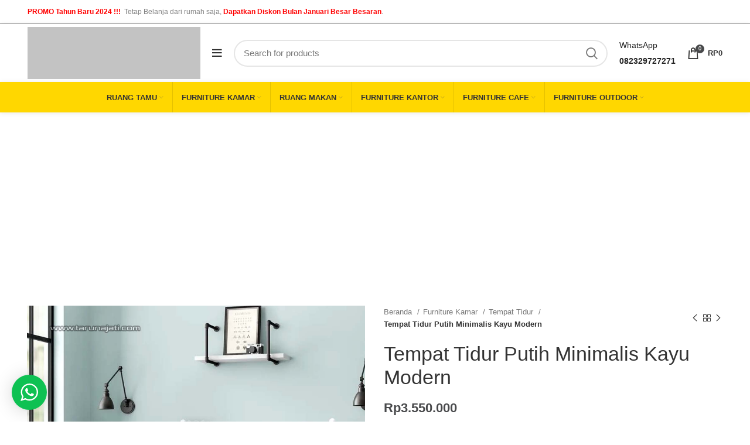

--- FILE ---
content_type: text/html; charset=UTF-8
request_url: https://www.tarunajati.com/produk/tempat-tidur-putih-minimalis-kayu-modern/
body_size: 28016
content:
<!DOCTYPE html><html lang="id" prefix="og: https://ogp.me/ns#"><head>
 <script>(function(w,d,s,l,i){w[l]=w[l]||[];w[l].push({'gtm.start':
new Date().getTime(),event:'gtm.js'});var f=d.getElementsByTagName(s)[0],
j=d.createElement(s),dl=l!='dataLayer'?'&l='+l:'';j.async=true;j.src=
'https://www.googletagmanager.com/gtm.js?id='+i+dl;f.parentNode.insertBefore(j,f);
})(window,document,'script','dataLayer','GTM-TS4CVXDH');</script> <meta charset="UTF-8"><link rel="profile" href="http://gmpg.org/xfn/11"><link rel="pingback" href="https://www.tarunajati.com/xmlrpc.php"> <script>window.MSInputMethodContext && document.documentMode && document.write('<script src="https://www.tarunajati.com/wp-content/themes/woodmart/js/libs/ie11CustomProperties.min.js"><\/script>');</script> <title>Tempat Tidur Putih Minimalis Kayu Modern 2025</title><meta name="description" content="Tempat tidur minimalis dengan bentuk yang sederhana dan minimalis namun terlihat mewah, Tempat Tidur Putih Minimalis Kayu Modern adalah pilihan yang sesuai untuk kebutuhan tempat tidur anda"/><meta name="robots" content="follow, index, max-snippet:-1, max-video-preview:-1, max-image-preview:large"/><link rel="canonical" href="https://www.tarunajati.com/produk/tempat-tidur-putih-minimalis-kayu-modern/" /><meta property="og:locale" content="id_ID" /><meta property="og:type" content="product" /><meta property="og:title" content="Tempat Tidur Putih Minimalis Kayu Modern 2025" /><meta property="og:description" content="Tempat tidur minimalis dengan bentuk yang sederhana dan minimalis namun terlihat mewah, Tempat Tidur Putih Minimalis Kayu Modern adalah pilihan yang sesuai untuk kebutuhan tempat tidur anda" /><meta property="og:url" content="https://www.tarunajati.com/produk/tempat-tidur-putih-minimalis-kayu-modern/" /><meta property="og:site_name" content="www.tarunajati.com" /><meta property="fb:admins" content="425689534843568" /><meta property="og:image" content="https://www.tarunajati.com/wp-content/uploads/2022/11/Tempat-Tidur-Putih-Minimalis-Kayu-Modern.jpg" /><meta property="og:image:secure_url" content="https://www.tarunajati.com/wp-content/uploads/2022/11/Tempat-Tidur-Putih-Minimalis-Kayu-Modern.jpg" /><meta property="og:image:width" content="1080" /><meta property="og:image:height" content="1080" /><meta property="og:image:alt" content="Tempat Tidur Putih Minimalis Kayu Modern" /><meta property="og:image:type" content="image/jpeg" /><meta property="product:brand" content="Tempat Tidur" /><meta property="product:price:amount" content="3550000" /><meta property="product:price:currency" content="IDR" /><meta property="product:availability" content="instock" /><meta name="twitter:card" content="summary_large_image" /><meta name="twitter:title" content="Tempat Tidur Putih Minimalis Kayu Modern 2025" /><meta name="twitter:description" content="Tempat tidur minimalis dengan bentuk yang sederhana dan minimalis namun terlihat mewah, Tempat Tidur Putih Minimalis Kayu Modern adalah pilihan yang sesuai untuk kebutuhan tempat tidur anda" /><meta name="twitter:site" content="@https://twitter.com/TarunaFurniture" /><meta name="twitter:creator" content="@https://twitter.com/TarunaFurniture" /><meta name="twitter:image" content="https://www.tarunajati.com/wp-content/uploads/2022/11/Tempat-Tidur-Putih-Minimalis-Kayu-Modern.jpg" /><meta name="twitter:label1" content="Harga" /><meta name="twitter:data1" content="Rp3.550.000" /><meta name="twitter:label2" content="Ketersediaan" /><meta name="twitter:data2" content="Ada Persediaan" /> <script type="application/ld+json" class="rank-math-schema-pro">{"@context":"https://schema.org","@graph":[{"@type":["Organization","Person"],"@id":"https://www.tarunajati.com/#person","name":"Taruna Jati","url":"https://www.tarunajati.com","sameAs":["https://web.facebook.com/tarunajatifurniturejepara/","https://twitter.com/https://twitter.com/TarunaFurniture"],"email":"tarunajatifurniture@gmail.com","address":{"@type":"PostalAddress","streetAddress":"Desa Menganti RT12 RW03","addressLocality":"Jepara","addressRegion":"Jawa Tengah","postalCode":"59463","addressCountry":"Indonesia"},"logo":{"@type":"ImageObject","@id":"https://www.tarunajati.com/#logo","url":"https://www.tarunajati.com/wp-content/uploads/2021/06/taruna-jati-mebel-jepara-set-sofa-tamu-mewah-bandung.jpg","contentUrl":"https://www.tarunajati.com/wp-content/uploads/2021/06/taruna-jati-mebel-jepara-set-sofa-tamu-mewah-bandung.jpg","caption":"www.tarunajati.com","inLanguage":"id","width":"1200","height":"816"},"telephone":"082329727271","image":{"@id":"https://www.tarunajati.com/#logo"}},{"@type":"WebSite","@id":"https://www.tarunajati.com/#website","url":"https://www.tarunajati.com","name":"www.tarunajati.com","alternateName":"Taruna Jati Furniture Jepara","publisher":{"@id":"https://www.tarunajati.com/#person"},"inLanguage":"id"},{"@type":"ImageObject","@id":"https://www.tarunajati.com/wp-content/uploads/2022/11/Tempat-Tidur-Putih-Minimalis-Kayu-Modern.jpg","url":"https://www.tarunajati.com/wp-content/uploads/2022/11/Tempat-Tidur-Putih-Minimalis-Kayu-Modern.jpg","width":"1080","height":"1080","caption":"Tempat Tidur Putih Minimalis Kayu Modern","inLanguage":"id"},{"@type":"BreadcrumbList","@id":"https://www.tarunajati.com/produk/tempat-tidur-putih-minimalis-kayu-modern/#breadcrumb","itemListElement":[{"@type":"ListItem","position":"1","item":{"@id":"https://www.tarunajati.com","name":"Home"}},{"@type":"ListItem","position":"2","item":{"@id":"https://www.tarunajati.com/kategori-produk/furniture-kamar/tempat-tidur/","name":"Tempat Tidur"}},{"@type":"ListItem","position":"3","item":{"@id":"https://www.tarunajati.com/produk/tempat-tidur-putih-minimalis-kayu-modern/","name":"Tempat Tidur Putih Minimalis Kayu Modern"}}]},{"@type":"ItemPage","@id":"https://www.tarunajati.com/produk/tempat-tidur-putih-minimalis-kayu-modern/#webpage","url":"https://www.tarunajati.com/produk/tempat-tidur-putih-minimalis-kayu-modern/","name":"Tempat Tidur Putih Minimalis Kayu Modern 2025","datePublished":"2023-01-01T09:00:07+07:00","dateModified":"2023-01-01T09:00:07+07:00","isPartOf":{"@id":"https://www.tarunajati.com/#website"},"primaryImageOfPage":{"@id":"https://www.tarunajati.com/wp-content/uploads/2022/11/Tempat-Tidur-Putih-Minimalis-Kayu-Modern.jpg"},"inLanguage":"id","breadcrumb":{"@id":"https://www.tarunajati.com/produk/tempat-tidur-putih-minimalis-kayu-modern/#breadcrumb"}},{"@type":"Product","brand":{"@type":"Brand","name":"Tempat Tidur"},"name":"Tempat Tidur Putih Minimalis Kayu Modern 2025","description":"Tempat tidur minimalis dengan bentuk yang sederhana dan minimalis namun terlihat mewah, Tempat Tidur Putih Minimalis Kayu Modern adalah pilihan yang sesuai untuk kebutuhan tempat tidur anda","category":"Furniture Kamar &gt; Tempat Tidur","mainEntityOfPage":{"@id":"https://www.tarunajati.com/produk/tempat-tidur-putih-minimalis-kayu-modern/#webpage"},"offers":{"@type":"Offer","price":"3550000","priceCurrency":"IDR","priceValidUntil":"2026-12-31","availability":"https://schema.org/InStock","itemCondition":"NewCondition","url":"https://www.tarunajati.com/produk/tempat-tidur-putih-minimalis-kayu-modern/","seller":{"@type":"Person","@id":"https://www.tarunajati.com/","name":"www.tarunajati.com","url":"https://www.tarunajati.com"}},"@id":"https://www.tarunajati.com/produk/tempat-tidur-putih-minimalis-kayu-modern/#richSnippet","image":{"@id":"https://www.tarunajati.com/wp-content/uploads/2022/11/Tempat-Tidur-Putih-Minimalis-Kayu-Modern.jpg"}}]}</script> <link rel='dns-prefetch' href='//fonts.googleapis.com' /><link rel="alternate" type="application/rss+xml" title="Tarunajati.com - Jual Mebel Jepara Model Minimalis Mewah Ukir Terbaru &raquo; Feed" href="https://www.tarunajati.com/feed/" /><link rel="alternate" type="application/rss+xml" title="Tarunajati.com - Jual Mebel Jepara Model Minimalis Mewah Ukir Terbaru &raquo; Umpan Komentar" href="https://www.tarunajati.com/comments/feed/" /><link rel="alternate" title="oEmbed (JSON)" type="application/json+oembed" href="https://www.tarunajati.com/wp-json/oembed/1.0/embed?url=https%3A%2F%2Fwww.tarunajati.com%2Fproduk%2Ftempat-tidur-putih-minimalis-kayu-modern%2F" /><link rel="alternate" title="oEmbed (XML)" type="text/xml+oembed" href="https://www.tarunajati.com/wp-json/oembed/1.0/embed?url=https%3A%2F%2Fwww.tarunajati.com%2Fproduk%2Ftempat-tidur-putih-minimalis-kayu-modern%2F&#038;format=xml" /><style id='wp-img-auto-sizes-contain-inline-css' type='text/css'>img:is([sizes=auto i],[sizes^="auto," i]){contain-intrinsic-size:3000px 1500px}
/*# sourceURL=wp-img-auto-sizes-contain-inline-css */</style><link data-optimized="2" rel="stylesheet" href="https://www.tarunajati.com/wp-content/litespeed/css/a70d194430867eae8f273cd251745e29.css?ver=50af8" /><style id='global-styles-inline-css' type='text/css'>:root{--wp--preset--aspect-ratio--square: 1;--wp--preset--aspect-ratio--4-3: 4/3;--wp--preset--aspect-ratio--3-4: 3/4;--wp--preset--aspect-ratio--3-2: 3/2;--wp--preset--aspect-ratio--2-3: 2/3;--wp--preset--aspect-ratio--16-9: 16/9;--wp--preset--aspect-ratio--9-16: 9/16;--wp--preset--color--black: #000000;--wp--preset--color--cyan-bluish-gray: #abb8c3;--wp--preset--color--white: #ffffff;--wp--preset--color--pale-pink: #f78da7;--wp--preset--color--vivid-red: #cf2e2e;--wp--preset--color--luminous-vivid-orange: #ff6900;--wp--preset--color--luminous-vivid-amber: #fcb900;--wp--preset--color--light-green-cyan: #7bdcb5;--wp--preset--color--vivid-green-cyan: #00d084;--wp--preset--color--pale-cyan-blue: #8ed1fc;--wp--preset--color--vivid-cyan-blue: #0693e3;--wp--preset--color--vivid-purple: #9b51e0;--wp--preset--gradient--vivid-cyan-blue-to-vivid-purple: linear-gradient(135deg,rgb(6,147,227) 0%,rgb(155,81,224) 100%);--wp--preset--gradient--light-green-cyan-to-vivid-green-cyan: linear-gradient(135deg,rgb(122,220,180) 0%,rgb(0,208,130) 100%);--wp--preset--gradient--luminous-vivid-amber-to-luminous-vivid-orange: linear-gradient(135deg,rgb(252,185,0) 0%,rgb(255,105,0) 100%);--wp--preset--gradient--luminous-vivid-orange-to-vivid-red: linear-gradient(135deg,rgb(255,105,0) 0%,rgb(207,46,46) 100%);--wp--preset--gradient--very-light-gray-to-cyan-bluish-gray: linear-gradient(135deg,rgb(238,238,238) 0%,rgb(169,184,195) 100%);--wp--preset--gradient--cool-to-warm-spectrum: linear-gradient(135deg,rgb(74,234,220) 0%,rgb(151,120,209) 20%,rgb(207,42,186) 40%,rgb(238,44,130) 60%,rgb(251,105,98) 80%,rgb(254,248,76) 100%);--wp--preset--gradient--blush-light-purple: linear-gradient(135deg,rgb(255,206,236) 0%,rgb(152,150,240) 100%);--wp--preset--gradient--blush-bordeaux: linear-gradient(135deg,rgb(254,205,165) 0%,rgb(254,45,45) 50%,rgb(107,0,62) 100%);--wp--preset--gradient--luminous-dusk: linear-gradient(135deg,rgb(255,203,112) 0%,rgb(199,81,192) 50%,rgb(65,88,208) 100%);--wp--preset--gradient--pale-ocean: linear-gradient(135deg,rgb(255,245,203) 0%,rgb(182,227,212) 50%,rgb(51,167,181) 100%);--wp--preset--gradient--electric-grass: linear-gradient(135deg,rgb(202,248,128) 0%,rgb(113,206,126) 100%);--wp--preset--gradient--midnight: linear-gradient(135deg,rgb(2,3,129) 0%,rgb(40,116,252) 100%);--wp--preset--font-size--small: 13px;--wp--preset--font-size--medium: 20px;--wp--preset--font-size--large: 36px;--wp--preset--font-size--x-large: 42px;--wp--preset--spacing--20: 0.44rem;--wp--preset--spacing--30: 0.67rem;--wp--preset--spacing--40: 1rem;--wp--preset--spacing--50: 1.5rem;--wp--preset--spacing--60: 2.25rem;--wp--preset--spacing--70: 3.38rem;--wp--preset--spacing--80: 5.06rem;--wp--preset--shadow--natural: 6px 6px 9px rgba(0, 0, 0, 0.2);--wp--preset--shadow--deep: 12px 12px 50px rgba(0, 0, 0, 0.4);--wp--preset--shadow--sharp: 6px 6px 0px rgba(0, 0, 0, 0.2);--wp--preset--shadow--outlined: 6px 6px 0px -3px rgb(255, 255, 255), 6px 6px rgb(0, 0, 0);--wp--preset--shadow--crisp: 6px 6px 0px rgb(0, 0, 0);}:where(.is-layout-flex){gap: 0.5em;}:where(.is-layout-grid){gap: 0.5em;}body .is-layout-flex{display: flex;}.is-layout-flex{flex-wrap: wrap;align-items: center;}.is-layout-flex > :is(*, div){margin: 0;}body .is-layout-grid{display: grid;}.is-layout-grid > :is(*, div){margin: 0;}:where(.wp-block-columns.is-layout-flex){gap: 2em;}:where(.wp-block-columns.is-layout-grid){gap: 2em;}:where(.wp-block-post-template.is-layout-flex){gap: 1.25em;}:where(.wp-block-post-template.is-layout-grid){gap: 1.25em;}.has-black-color{color: var(--wp--preset--color--black) !important;}.has-cyan-bluish-gray-color{color: var(--wp--preset--color--cyan-bluish-gray) !important;}.has-white-color{color: var(--wp--preset--color--white) !important;}.has-pale-pink-color{color: var(--wp--preset--color--pale-pink) !important;}.has-vivid-red-color{color: var(--wp--preset--color--vivid-red) !important;}.has-luminous-vivid-orange-color{color: var(--wp--preset--color--luminous-vivid-orange) !important;}.has-luminous-vivid-amber-color{color: var(--wp--preset--color--luminous-vivid-amber) !important;}.has-light-green-cyan-color{color: var(--wp--preset--color--light-green-cyan) !important;}.has-vivid-green-cyan-color{color: var(--wp--preset--color--vivid-green-cyan) !important;}.has-pale-cyan-blue-color{color: var(--wp--preset--color--pale-cyan-blue) !important;}.has-vivid-cyan-blue-color{color: var(--wp--preset--color--vivid-cyan-blue) !important;}.has-vivid-purple-color{color: var(--wp--preset--color--vivid-purple) !important;}.has-black-background-color{background-color: var(--wp--preset--color--black) !important;}.has-cyan-bluish-gray-background-color{background-color: var(--wp--preset--color--cyan-bluish-gray) !important;}.has-white-background-color{background-color: var(--wp--preset--color--white) !important;}.has-pale-pink-background-color{background-color: var(--wp--preset--color--pale-pink) !important;}.has-vivid-red-background-color{background-color: var(--wp--preset--color--vivid-red) !important;}.has-luminous-vivid-orange-background-color{background-color: var(--wp--preset--color--luminous-vivid-orange) !important;}.has-luminous-vivid-amber-background-color{background-color: var(--wp--preset--color--luminous-vivid-amber) !important;}.has-light-green-cyan-background-color{background-color: var(--wp--preset--color--light-green-cyan) !important;}.has-vivid-green-cyan-background-color{background-color: var(--wp--preset--color--vivid-green-cyan) !important;}.has-pale-cyan-blue-background-color{background-color: var(--wp--preset--color--pale-cyan-blue) !important;}.has-vivid-cyan-blue-background-color{background-color: var(--wp--preset--color--vivid-cyan-blue) !important;}.has-vivid-purple-background-color{background-color: var(--wp--preset--color--vivid-purple) !important;}.has-black-border-color{border-color: var(--wp--preset--color--black) !important;}.has-cyan-bluish-gray-border-color{border-color: var(--wp--preset--color--cyan-bluish-gray) !important;}.has-white-border-color{border-color: var(--wp--preset--color--white) !important;}.has-pale-pink-border-color{border-color: var(--wp--preset--color--pale-pink) !important;}.has-vivid-red-border-color{border-color: var(--wp--preset--color--vivid-red) !important;}.has-luminous-vivid-orange-border-color{border-color: var(--wp--preset--color--luminous-vivid-orange) !important;}.has-luminous-vivid-amber-border-color{border-color: var(--wp--preset--color--luminous-vivid-amber) !important;}.has-light-green-cyan-border-color{border-color: var(--wp--preset--color--light-green-cyan) !important;}.has-vivid-green-cyan-border-color{border-color: var(--wp--preset--color--vivid-green-cyan) !important;}.has-pale-cyan-blue-border-color{border-color: var(--wp--preset--color--pale-cyan-blue) !important;}.has-vivid-cyan-blue-border-color{border-color: var(--wp--preset--color--vivid-cyan-blue) !important;}.has-vivid-purple-border-color{border-color: var(--wp--preset--color--vivid-purple) !important;}.has-vivid-cyan-blue-to-vivid-purple-gradient-background{background: var(--wp--preset--gradient--vivid-cyan-blue-to-vivid-purple) !important;}.has-light-green-cyan-to-vivid-green-cyan-gradient-background{background: var(--wp--preset--gradient--light-green-cyan-to-vivid-green-cyan) !important;}.has-luminous-vivid-amber-to-luminous-vivid-orange-gradient-background{background: var(--wp--preset--gradient--luminous-vivid-amber-to-luminous-vivid-orange) !important;}.has-luminous-vivid-orange-to-vivid-red-gradient-background{background: var(--wp--preset--gradient--luminous-vivid-orange-to-vivid-red) !important;}.has-very-light-gray-to-cyan-bluish-gray-gradient-background{background: var(--wp--preset--gradient--very-light-gray-to-cyan-bluish-gray) !important;}.has-cool-to-warm-spectrum-gradient-background{background: var(--wp--preset--gradient--cool-to-warm-spectrum) !important;}.has-blush-light-purple-gradient-background{background: var(--wp--preset--gradient--blush-light-purple) !important;}.has-blush-bordeaux-gradient-background{background: var(--wp--preset--gradient--blush-bordeaux) !important;}.has-luminous-dusk-gradient-background{background: var(--wp--preset--gradient--luminous-dusk) !important;}.has-pale-ocean-gradient-background{background: var(--wp--preset--gradient--pale-ocean) !important;}.has-electric-grass-gradient-background{background: var(--wp--preset--gradient--electric-grass) !important;}.has-midnight-gradient-background{background: var(--wp--preset--gradient--midnight) !important;}.has-small-font-size{font-size: var(--wp--preset--font-size--small) !important;}.has-medium-font-size{font-size: var(--wp--preset--font-size--medium) !important;}.has-large-font-size{font-size: var(--wp--preset--font-size--large) !important;}.has-x-large-font-size{font-size: var(--wp--preset--font-size--x-large) !important;}
/*# sourceURL=global-styles-inline-css */</style><style id='classic-theme-styles-inline-css' type='text/css'>/*! This file is auto-generated */
.wp-block-button__link{color:#fff;background-color:#32373c;border-radius:9999px;box-shadow:none;text-decoration:none;padding:calc(.667em + 2px) calc(1.333em + 2px);font-size:1.125em}.wp-block-file__button{background:#32373c;color:#fff;text-decoration:none}
/*# sourceURL=/wp-includes/css/classic-themes.min.css */</style><style id='woocommerce-inline-inline-css' type='text/css'>.woocommerce form .form-row .required { visibility: visible; }
/*# sourceURL=woocommerce-inline-inline-css */</style><link rel="preconnect" href="https://fonts.gstatic.com/" crossorigin><script type="text/javascript" src="https://www.tarunajati.com/wp-includes/js/jquery/jquery.min.js?ver=3.7.1" id="jquery-core-js"></script> <script type="text/javascript" id="wc-single-product-js-extra">/*  */
var wc_single_product_params = {"i18n_required_rating_text":"Silakan pilih rating","i18n_rating_options":["1 bintang dari 5","2 bintang dari 5","3 bintang dari 5","4 bintang dari 5","5 bintang dari 5"],"i18n_product_gallery_trigger_text":"Lihat galeri gambar layar penuh","review_rating_required":"yes","flexslider":{"rtl":false,"animation":"slide","smoothHeight":true,"directionNav":false,"controlNav":"thumbnails","slideshow":false,"animationSpeed":500,"animationLoop":false,"allowOneSlide":false},"zoom_enabled":"","zoom_options":[],"photoswipe_enabled":"","photoswipe_options":{"shareEl":false,"closeOnScroll":false,"history":false,"hideAnimationDuration":0,"showAnimationDuration":0},"flexslider_enabled":""};
//# sourceURL=wc-single-product-js-extra
/*  */</script> <script type="text/javascript" id="woocommerce-js-extra">/*  */
var woocommerce_params = {"ajax_url":"/wp-admin/admin-ajax.php","wc_ajax_url":"/?wc-ajax=%%endpoint%%","i18n_password_show":"Tampilkan kata sandi","i18n_password_hide":"Sembunyikan kata sandi"};
//# sourceURL=woocommerce-js-extra
/*  */</script> <link rel="https://api.w.org/" href="https://www.tarunajati.com/wp-json/" /><link rel="alternate" title="JSON" type="application/json" href="https://www.tarunajati.com/wp-json/wp/v2/product/6708" /><link rel="EditURI" type="application/rsd+xml" title="RSD" href="https://www.tarunajati.com/xmlrpc.php?rsd" /><meta name="generator" content="WordPress 6.9" /><link rel='shortlink' href='https://www.tarunajati.com/?p=6708' />
 <script async src="https://www.googletagmanager.com/gtag/js?id=G-XP6GQY21LB"></script> <script>window.dataLayer = window.dataLayer || [];
  function gtag(){dataLayer.push(arguments);}
  gtag('js', new Date());

  gtag('config', 'G-XP6GQY21LB');</script>  <script async src="https://www.googletagmanager.com/gtag/js?id=UA-157973513-2"></script> <script>window.dataLayer = window.dataLayer || [];
  function gtag(){dataLayer.push(arguments);}
  gtag('js', new Date());
  gtag('config', 'UA-157973513-2');</script> <script async src="https://pagead2.googlesyndication.com/pagead/js/adsbygoogle.js?client=ca-pub-2258381917404224"
     crossorigin="anonymous"></script> <meta name="google-site-verification" content="YElYavz-nDa-SNKr1ZD-_cVARzQwkJqDl1teKZMhC6U" /><meta name="google-site-verification" content="84_bV5rsmLVi76waBGqRv3R39hosLPjV9vFyV1QM-U0" /><meta name="p:domain_verify" content="79e1e6d18649b99e266a2a54a46ce474"/> <script async type="application/javascript"
        src="https://news.google.com/swg/js/v1/swg-basic.js"></script> <script>(self.SWG_BASIC = self.SWG_BASIC || []).push( basicSubscriptions => {
    basicSubscriptions.init({
      type: "NewsArticle",
      isPartOfType: ["Product"],
      isPartOfProductId: "CAowluKoCw:openaccess",
      clientOptions: { theme: "light", lang: "id" },
    });
  });</script> <script type="application/ld+json">{
	  "@context": "https://schema.org/",
	  "@type": "Book",
	  "name": "Artikel www.tarunajati.com/",
	  "aggregateRating": {
		"@type": "AggregateRating",
		"ratingValue": "5",
		"ratingCount": "1100",
		"bestRating": "5",
		"worstRating": "1"
	  }
	}</script> <meta name="theme-color" content="rgb(255,215,0)"><meta name="viewport" content="width=device-width, initial-scale=1.0, maximum-scale=1.0, user-scalable=no">
<noscript><style>.woocommerce-product-gallery{ opacity: 1 !important; }</style></noscript><meta name="generator" content="Elementor 3.14.1; features: e_dom_optimization, a11y_improvements, additional_custom_breakpoints; settings: css_print_method-external, google_font-enabled, font_display-swap"><link rel="icon" href="https://www.tarunajati.com/wp-content/uploads/2022/08/Icon-header-tarunajati-com-fix-150x150.png" sizes="32x32" /><link rel="icon" href="https://www.tarunajati.com/wp-content/uploads/2022/08/Icon-header-tarunajati-com-fix.png" sizes="192x192" /><link rel="apple-touch-icon" href="https://www.tarunajati.com/wp-content/uploads/2022/08/Icon-header-tarunajati-com-fix.png" /><meta name="msapplication-TileImage" content="https://www.tarunajati.com/wp-content/uploads/2022/08/Icon-header-tarunajati-com-fix.png" /><style></style></head><noscript><iframe src="https://www.googletagmanager.com/ns.html?id=GTM-TS4CVXDH"
height="0" width="0" style="display:none;visibility:hidden"></iframe></noscript><body class="wp-singular product-template-default single single-product postid-6708 wp-theme-woodmart theme-woodmart woocommerce woocommerce-page woocommerce-no-js wrapper-full-width  woodmart-product-design-default categories-accordion-on woodmart-archive-shop woodmart-ajax-shop-on offcanvas-sidebar-mobile offcanvas-sidebar-tablet sticky-toolbar-on elementor-default elementor-kit-1851"> <script type="text/javascript" id="wd-flicker-fix">// Flicker fix.</script> <div class="website-wrapper"><header class="whb-header whb-full-width whb-sticky-shadow whb-scroll-stick whb-sticky-real"><div class="whb-main-header"><div class="whb-row whb-top-bar whb-not-sticky-row whb-with-bg whb-border-fullwidth whb-color-light whb-flex-flex-middle"><div class="container"><div class="whb-flex-row whb-top-bar-inner"><div class="whb-column whb-col-left whb-visible-lg"><div class="wd-header-text set-cont-mb-s reset-last-child  wd-inline"><strong><span style="color: #ff0000;">PROMO Tahun Baru 2024 !!!</span>  </strong><span style="color: #808080;">Tetap Belanja dari rumah saja, <strong><span style="color: #ff0000;">Dapatkan Diskon Bulan Januari Besar Besaran</span></strong>.</span></div></div><div class="whb-column whb-col-center whb-visible-lg whb-empty-column"></div><div class="whb-column whb-col-right whb-visible-lg"><div class="wd-header-divider wd-full-height "></div><div class="wd-header-nav wd-header-secondary-nav text-right wd-full-height" role="navigation"></div><div class="wd-header-divider wd-full-height "></div></div><div class="whb-column whb-col-mobile whb-hidden-lg"><div class="wd-social-icons icons-design-default icons-size- color-scheme-light social-follow social-form-circle text-center"></div><div class="wd-header-text set-cont-mb-s reset-last-child "><div class="whb-column whb-col-left whb-visible-lg"><div class="wd-header-text set-cont-mb-s reset-last-child  whb-text-element"><span style="color: #ff0000;">HARI KEMERDEKAAN INDONESIA..!</span> Tetap Belanja dari rumah saja, <span style="color: #ff0000;">MERDEKA.</span></div></div></div></div></div></div></div><div class="whb-row whb-general-header whb-not-sticky-row whb-without-bg whb-without-border whb-color-dark whb-flex-flex-middle whb-with-shadow"><div class="container"><div class="whb-flex-row whb-general-header-inner"><div class="whb-column whb-col-left whb-visible-lg"><div class="site-logo">
<a href="https://www.tarunajati.com/" class="wd-logo wd-main-logo" rel="home">
<img data-lazyloaded="1" src="[data-uri]" width="1751" height="483" data-src="https://www.tarunajati.com/wp-content/uploads/2022/08/New-icon-tarunajati-com-2022-Fix.png" class="attachment-full size-full" alt="New icon tarunajati com 2022 Fix" style="max-width:295px;" decoding="async" data-srcset="https://www.tarunajati.com/wp-content/uploads/2022/08/New-icon-tarunajati-com-2022-Fix.png 1751w, https://www.tarunajati.com/wp-content/uploads/2022/08/New-icon-tarunajati-com-2022-Fix-300x83.png 300w, https://www.tarunajati.com/wp-content/uploads/2022/08/New-icon-tarunajati-com-2022-Fix-150x41.png 150w, https://www.tarunajati.com/wp-content/uploads/2022/08/New-icon-tarunajati-com-2022-Fix-600x166.png 600w, https://www.tarunajati.com/wp-content/uploads/2022/08/New-icon-tarunajati-com-2022-Fix-64x18.png 64w, https://www.tarunajati.com/wp-content/uploads/2022/08/New-icon-tarunajati-com-2022-Fix-1024x282.png 1024w, https://www.tarunajati.com/wp-content/uploads/2022/08/New-icon-tarunajati-com-2022-Fix-768x212.png 768w, https://www.tarunajati.com/wp-content/uploads/2022/08/New-icon-tarunajati-com-2022-Fix-1536x424.png 1536w, https://www.tarunajati.com/wp-content/uploads/2022/08/elementor/thumbs/New-icon-tarunajati-com-2022-Fix-pt8xnxd2ijht4kjc92chi16tm5ipgwqjtw12h3zz8m.png 200w" data-sizes="(max-width: 1751px) 100vw, 1751px" /><noscript><img width="1751" height="483" src="https://www.tarunajati.com/wp-content/uploads/2022/08/New-icon-tarunajati-com-2022-Fix.png" class="attachment-full size-full" alt="New icon tarunajati com 2022 Fix" style="max-width:295px;" decoding="async" srcset="https://www.tarunajati.com/wp-content/uploads/2022/08/New-icon-tarunajati-com-2022-Fix.png 1751w, https://www.tarunajati.com/wp-content/uploads/2022/08/New-icon-tarunajati-com-2022-Fix-300x83.png 300w, https://www.tarunajati.com/wp-content/uploads/2022/08/New-icon-tarunajati-com-2022-Fix-150x41.png 150w, https://www.tarunajati.com/wp-content/uploads/2022/08/New-icon-tarunajati-com-2022-Fix-600x166.png 600w, https://www.tarunajati.com/wp-content/uploads/2022/08/New-icon-tarunajati-com-2022-Fix-64x18.png 64w, https://www.tarunajati.com/wp-content/uploads/2022/08/New-icon-tarunajati-com-2022-Fix-1024x282.png 1024w, https://www.tarunajati.com/wp-content/uploads/2022/08/New-icon-tarunajati-com-2022-Fix-768x212.png 768w, https://www.tarunajati.com/wp-content/uploads/2022/08/New-icon-tarunajati-com-2022-Fix-1536x424.png 1536w, https://www.tarunajati.com/wp-content/uploads/2022/08/elementor/thumbs/New-icon-tarunajati-com-2022-Fix-pt8xnxd2ijht4kjc92chi16tm5ipgwqjtw12h3zz8m.png 200w" sizes="(max-width: 1751px) 100vw, 1751px" /></noscript>	</a></div><div class="wd-tools-element wd-header-mobile-nav wd-style-icon">
<a href="#" rel="nofollow">
<span class="wd-tools-icon">
</span>
<span class="wd-tools-text">Menu</span>
</a></div></div><div class="whb-column whb-col-center whb-visible-lg"><div class="wd-search-form wd-header-search-form"><form role="search" method="get" class="searchform  wd-style-default" action="https://www.tarunajati.com/" >
<input type="text" class="s" placeholder="Search for products" value="" name="s" aria-label="Search" title="Search for products" />
<input type="hidden" name="post_type" value="product">
<button type="submit" class="searchsubmit">
<span>
Search						</span>
</button></form></div></div><div class="whb-column whb-col-right whb-visible-lg"><div class="wd-header-text set-cont-mb-s reset-last-child "><label>WhatsApp</label><label><strong>082329727271</strong></label></div><div class="wd-header-cart wd-tools-element wd-design-2 cart-widget-opener">
<a href="https://www.tarunajati.com/cart/" title="Shopping cart">
<span class="wd-tools-icon wd-icon-alt">
<span class="wd-cart-number">0 <span>items</span></span>
</span>
<span class="wd-tools-text">
<span class="subtotal-divider">/</span>
<span class="wd-cart-subtotal"><span class="woocommerce-Price-amount amount"><bdi><span class="woocommerce-Price-currencySymbol">Rp</span>0</bdi></span></span>
</span>
</a></div></div><div class="whb-column whb-mobile-left whb-hidden-lg"><div class="wd-tools-element wd-header-mobile-nav wd-style-text">
<a href="#" rel="nofollow">
<span class="wd-tools-icon">
</span>
<span class="wd-tools-text">Menu</span>
</a></div></div><div class="whb-column whb-mobile-center whb-hidden-lg"><div class="site-logo">
<a href="https://www.tarunajati.com/" class="wd-logo wd-main-logo" rel="home">
<img data-lazyloaded="1" src="[data-uri]" data-src="https://www.tarunajati.com/wp-content/uploads/2022/08/New-icon-tarunajati-com-2022-Fix.png" alt="Tarunajati.com - Jual Mebel Jepara Model Minimalis Mewah Ukir Terbaru" style="max-width: 179px;" /><noscript><img src="https://www.tarunajati.com/wp-content/uploads/2022/08/New-icon-tarunajati-com-2022-Fix.png" alt="Tarunajati.com - Jual Mebel Jepara Model Minimalis Mewah Ukir Terbaru" style="max-width: 179px;" /></noscript>	</a></div></div><div class="whb-column whb-mobile-right whb-hidden-lg"><div class="wd-header-cart wd-tools-element wd-design-5 cart-widget-opener">
<a href="https://www.tarunajati.com/cart/" title="Shopping cart">
<span class="wd-tools-icon wd-icon-alt">
<span class="wd-cart-number">0 <span>items</span></span>
</span>
<span class="wd-tools-text">
<span class="subtotal-divider">/</span>
<span class="wd-cart-subtotal"><span class="woocommerce-Price-amount amount"><bdi><span class="woocommerce-Price-currencySymbol">Rp</span>0</bdi></span></span>
</span>
</a></div></div></div></div></div><div class="whb-row whb-header-bottom whb-sticky-row whb-with-bg whb-without-border whb-color-dark whb-flex-flex-middle whb-hidden-mobile whb-with-shadow"><div class="container"><div class="whb-flex-row whb-header-bottom-inner"><div class="whb-column whb-col-left whb-visible-lg whb-empty-column"></div><div class="whb-column whb-col-center whb-visible-lg"><div class="wd-header-nav wd-header-main-nav text-center wd-full-height" role="navigation"><ul id="menu-kategori" class="menu wd-nav wd-nav-main wd-style-bordered wd-gap-m"><li id="menu-item-3963" class="menu-item menu-item-type-custom menu-item-object-custom menu-item-has-children menu-item-3963 item-level-0 menu-simple-dropdown wd-event-hover" ><a href="https://www.tarunajati.com/kategori-produk/ruang-tamu/" class="woodmart-nav-link"><span class="nav-link-text">Ruang Tamu</span></a><div class="color-scheme-dark wd-design-default wd-dropdown-menu wd-dropdown"><div class="container"><ul class="wd-sub-menu color-scheme-dark"><li id="menu-item-4012" class="menu-item menu-item-type-custom menu-item-object-custom menu-item-4012 item-level-1" ><a href="https://www.tarunajati.com/kategori-produk/ruang-tamu/bufet-tv/" class="woodmart-nav-link">Bufet TV</a></li><li id="menu-item-4013" class="menu-item menu-item-type-custom menu-item-object-custom menu-item-4013 item-level-1" ><a href="https://www.tarunajati.com/kategori-produk/ruang-tamu/kursi-goyang/" class="woodmart-nav-link">Kursi Goyang</a></li><li id="menu-item-4014" class="menu-item menu-item-type-custom menu-item-object-custom menu-item-4014 item-level-1" ><a href="https://www.tarunajati.com/kategori-produk/ruang-tamu/kursi-malas/" class="woodmart-nav-link">Kursi Malas</a></li><li id="menu-item-4016" class="menu-item menu-item-type-custom menu-item-object-custom menu-item-4016 item-level-1" ><a href="https://www.tarunajati.com/kategori-produk/ruang-tamu/kursi-tamu/" class="woodmart-nav-link">Kursi Tamu</a></li><li id="menu-item-4017" class="menu-item menu-item-type-custom menu-item-object-custom menu-item-4017 item-level-1" ><a href="https://www.tarunajati.com/kategori-produk/ruang-tamu/lemari-jam-hias/" class="woodmart-nav-link">Lemari Jam Hias</a></li><li id="menu-item-4153" class="menu-item menu-item-type-custom menu-item-object-custom menu-item-4153 item-level-1" ><a href="https://www.tarunajati.com/kategori-produk/ruang-tamu/lemari-pajangan/" class="woodmart-nav-link">Lemari Pajangan</a></li><li id="menu-item-4154" class="menu-item menu-item-type-custom menu-item-object-custom menu-item-4154 item-level-1" ><a href="https://www.tarunajati.com/kategori-produk/ruang-tamu/lemari-pembatas-ruangan/" class="woodmart-nav-link">Lemari Pembatas Ruangan</a></li><li id="menu-item-4155" class="menu-item menu-item-type-custom menu-item-object-custom menu-item-4155 item-level-1" ><a href="https://www.tarunajati.com/kategori-produk/ruang-tamu/meja-tv/" class="woodmart-nav-link">Meja TV</a></li></ul></div></div></li><li id="menu-item-3958" class="menu-item menu-item-type-custom menu-item-object-custom menu-item-has-children menu-item-3958 item-level-0 menu-simple-dropdown wd-event-hover" ><a href="https://www.tarunajati.com/kategori-produk/furniture-kamar/" class="woodmart-nav-link"><span class="nav-link-text">Furniture Kamar</span></a><div class="color-scheme-dark wd-design-default wd-dropdown-menu wd-dropdown"><div class="container"><ul class="wd-sub-menu color-scheme-dark"><li id="menu-item-4018" class="menu-item menu-item-type-custom menu-item-object-custom menu-item-4018 item-level-1" ><a href="https://www.tarunajati.com/kategori-produk/furniture-kamar/kamar-set/" class="woodmart-nav-link">Kamar Set</a></li><li id="menu-item-4019" class="menu-item menu-item-type-custom menu-item-object-custom menu-item-4019 item-level-1" ><a href="https://www.tarunajati.com/kategori-produk/furniture-kamar/lemari-pakaian/" class="woodmart-nav-link">Lemari Pakaian</a></li><li id="menu-item-4020" class="menu-item menu-item-type-custom menu-item-object-custom menu-item-4020 item-level-1" ><a href="https://www.tarunajati.com/kategori-produk/furniture-kamar/meja-rias/" class="woodmart-nav-link">Meja Rias</a></li><li id="menu-item-4021" class="menu-item menu-item-type-custom menu-item-object-custom menu-item-4021 item-level-1" ><a href="https://www.tarunajati.com/kategori-produk/furniture-kamar/nakas/" class="woodmart-nav-link">Nakas</a></li><li id="menu-item-4022" class="menu-item menu-item-type-custom menu-item-object-custom menu-item-4022 item-level-1" ><a href="https://www.tarunajati.com/kategori-produk/furniture-kamar/rak-sepatu/" class="woodmart-nav-link">Rak Sepatu</a></li><li id="menu-item-4023" class="menu-item menu-item-type-custom menu-item-object-custom menu-item-4023 item-level-1" ><a href="https://www.tarunajati.com/kategori-produk/furniture-kamar/tempat-tidur/" class="woodmart-nav-link">Tempat Tidur</a></li></ul></div></div></li><li id="menu-item-3962" class="menu-item menu-item-type-custom menu-item-object-custom menu-item-has-children menu-item-3962 item-level-0 menu-simple-dropdown wd-event-hover" ><a href="https://www.tarunajati.com/kategori-produk/ruang-makan/" class="woodmart-nav-link"><span class="nav-link-text">Ruang Makan</span></a><div class="color-scheme-dark wd-design-default wd-dropdown-menu wd-dropdown"><div class="container"><ul class="wd-sub-menu color-scheme-dark"><li id="menu-item-4024" class="menu-item menu-item-type-custom menu-item-object-custom menu-item-4024 item-level-1" ><a href="https://www.tarunajati.com/kategori-produk/ruang-makan/kursi-makan/" class="woodmart-nav-link">Kursi Makan</a></li><li id="menu-item-4025" class="menu-item menu-item-type-custom menu-item-object-custom menu-item-4025 item-level-1" ><a href="https://www.tarunajati.com/kategori-produk/ruang-makan/lemari-dapur/" class="woodmart-nav-link">Lemari Dapur</a></li><li id="menu-item-4026" class="menu-item menu-item-type-custom menu-item-object-custom menu-item-4026 item-level-1" ><a href="https://www.tarunajati.com/kategori-produk/ruang-makan/meja-dorong/" class="woodmart-nav-link">Meja Dorong</a></li><li id="menu-item-4027" class="menu-item menu-item-type-custom menu-item-object-custom menu-item-4027 item-level-1" ><a href="https://www.tarunajati.com/kategori-produk/ruang-makan/meja-makan/" class="woodmart-nav-link">Meja Makan</a></li><li id="menu-item-4028" class="menu-item menu-item-type-custom menu-item-object-custom menu-item-4028 item-level-1" ><a href="https://www.tarunajati.com/kategori-produk/ruang-makan/set-meja-makan-mewah/" class="woodmart-nav-link">Set Meja Makan Mewah</a></li></ul></div></div></li><li id="menu-item-3960" class="menu-item menu-item-type-custom menu-item-object-custom menu-item-has-children menu-item-3960 item-level-0 menu-simple-dropdown wd-event-hover" ><a href="https://www.tarunajati.com/kategori-produk/furniture-kantor/" class="woodmart-nav-link"><span class="nav-link-text">Furniture Kantor</span></a><div class="color-scheme-dark wd-design-default wd-dropdown-menu wd-dropdown"><div class="container"><ul class="wd-sub-menu color-scheme-dark"><li id="menu-item-4029" class="menu-item menu-item-type-custom menu-item-object-custom menu-item-4029 item-level-1" ><a href="https://www.tarunajati.com/kategori-produk/furniture-kantor/kursi-kantor/" class="woodmart-nav-link">Kursi Kantor</a></li><li id="menu-item-4030" class="menu-item menu-item-type-custom menu-item-object-custom menu-item-4030 item-level-1" ><a href="https://www.tarunajati.com/kategori-produk/furniture-kantor/lemari-arsip/" class="woodmart-nav-link">Lemari Arsip</a></li><li id="menu-item-4031" class="menu-item menu-item-type-custom menu-item-object-custom menu-item-4031 item-level-1" ><a href="https://www.tarunajati.com/kategori-produk/furniture-kantor/meja-kantor/" class="woodmart-nav-link">Meja Kantor</a></li><li id="menu-item-4032" class="menu-item menu-item-type-custom menu-item-object-custom menu-item-4032 item-level-1" ><a href="https://www.tarunajati.com/kategori-produk/furniture-kantor/rak-buku/" class="woodmart-nav-link">Rak Buku</a></li></ul></div></div></li><li id="menu-item-3959" class="menu-item menu-item-type-custom menu-item-object-custom menu-item-has-children menu-item-3959 item-level-0 menu-simple-dropdown wd-event-hover" ><a href="https://www.tarunajati.com/kategori-produk/furniture-cafe/" class="woodmart-nav-link"><span class="nav-link-text">Furniture Cafe</span></a><div class="color-scheme-dark wd-design-default wd-dropdown-menu wd-dropdown"><div class="container"><ul class="wd-sub-menu color-scheme-dark"><li id="menu-item-4033" class="menu-item menu-item-type-custom menu-item-object-custom menu-item-4033 item-level-1" ><a href="https://www.tarunajati.com/kategori-produk/furniture-cafe/kursi-bar/" class="woodmart-nav-link">Kursi Bar</a></li><li id="menu-item-4034" class="menu-item menu-item-type-custom menu-item-object-custom menu-item-4034 item-level-1" ><a href="https://www.tarunajati.com/kategori-produk/furniture-cafe/kursi-cafe/" class="woodmart-nav-link">Kursi Cafe</a></li></ul></div></div></li><li id="menu-item-3961" class="menu-item menu-item-type-custom menu-item-object-custom menu-item-has-children menu-item-3961 item-level-0 menu-simple-dropdown wd-event-hover" ><a href="https://www.tarunajati.com/kategori-produk/furniture-outdoor/" class="woodmart-nav-link"><span class="nav-link-text">Furniture Outdoor</span></a><div class="color-scheme-dark wd-design-default wd-dropdown-menu wd-dropdown"><div class="container"><ul class="wd-sub-menu color-scheme-dark"><li id="menu-item-4035" class="menu-item menu-item-type-custom menu-item-object-custom menu-item-4035 item-level-1" ><a href="https://www.tarunajati.com/kategori-produk/furniture-outdoor/kursi-taman/" class="woodmart-nav-link">Kursi Taman</a></li><li id="menu-item-4036" class="menu-item menu-item-type-custom menu-item-object-custom menu-item-4036 item-level-1" ><a href="https://www.tarunajati.com/kategori-produk/furniture-outdoor/kursi-teras/" class="woodmart-nav-link">Kursi Teras</a></li><li id="menu-item-4037" class="menu-item menu-item-type-custom menu-item-object-custom menu-item-4037 item-level-1" ><a href="https://www.tarunajati.com/kategori-produk/furniture-outdoor/meja-makan-outdoor/" class="woodmart-nav-link">Meja Makan Outdoor</a></li></ul></div></div></li></ul></div></div><div class="whb-column whb-col-right whb-visible-lg whb-empty-column"></div><div class="whb-column whb-col-mobile whb-hidden-lg whb-empty-column"></div></div></div></div></div></header><div class="main-page-wrapper"><div class="container-fluid"><div class="row content-layout-wrapper align-items-start"><div class="site-content shop-content-area col-12 breadcrumbs-location-summary wd-builder-off" role="main"><div class="container"></div><div id="product-6708" class="single-product-page single-product-content product-design-default tabs-location-standard tabs-type-tabs meta-location-add_to_cart reviews-location-separate product-no-bg product type-product post-6708 status-publish first instock product_cat-tempat-tidur has-post-thumbnail shipping-taxable purchasable product-type-simple"><div class="container"><div class="woocommerce-notices-wrapper"></div><div class="row product-image-summary-wrap"><div class="product-image-summary col-lg-12 col-12 col-md-12"><div class="row product-image-summary-inner"><div class="col-lg-6 col-12 col-md-6 product-images" ><div class="product-images-inner"><div class="woocommerce-product-gallery woocommerce-product-gallery--with-images woocommerce-product-gallery--columns-4 images images row align-items-start thumbs-position-bottom image-action-zoom" style="opacity: 0; transition: opacity .25s ease-in-out;"><div class="col-12"><figure class="woocommerce-product-gallery__wrapper owl-items-lg-1 owl-items-md-1 owl-items-sm-1 owl-items-xs-1 owl-carousel"><div class="product-image-wrap"><figure data-thumb="https://www.tarunajati.com/wp-content/uploads/2022/11/Tempat-Tidur-Putih-Minimalis-Kayu-Modern-150x150.jpg" class="woocommerce-product-gallery__image"><a data-elementor-open-lightbox="no" href="https://www.tarunajati.com/wp-content/uploads/2022/11/Tempat-Tidur-Putih-Minimalis-Kayu-Modern.jpg"><img width="600" height="600" src="https://www.tarunajati.com/wp-content/themes/woodmart/images/lazy.png.webp" class="wp-post-image wd-lazy-load wd-lazy-fade wp-post-image" alt="Tempat Tidur Putih Minimalis Kayu Modern" title="Tempat Tidur Putih Minimalis Kayu Modern" data-caption="Tempat Tidur Putih Minimalis Kayu Modern" data-src="https://www.tarunajati.com/wp-content/uploads/2022/11/Tempat-Tidur-Putih-Minimalis-Kayu-Modern.jpg" data-large_image="https://www.tarunajati.com/wp-content/uploads/2022/11/Tempat-Tidur-Putih-Minimalis-Kayu-Modern.jpg" data-large_image_width="1080" data-large_image_height="1080" decoding="async" srcset="" sizes="(max-width: 600px) 100vw, 600px" data-wood-src="https://www.tarunajati.com/wp-content/uploads/2022/11/Tempat-Tidur-Putih-Minimalis-Kayu-Modern-600x600.jpg" data-srcset="https://www.tarunajati.com/wp-content/uploads/2022/11/Tempat-Tidur-Putih-Minimalis-Kayu-Modern-600x600.jpg 600w, https://www.tarunajati.com/wp-content/uploads/2022/11/Tempat-Tidur-Putih-Minimalis-Kayu-Modern-300x300.jpg 300w, https://www.tarunajati.com/wp-content/uploads/2022/11/Tempat-Tidur-Putih-Minimalis-Kayu-Modern-1024x1024.jpg 1024w, https://www.tarunajati.com/wp-content/uploads/2022/11/Tempat-Tidur-Putih-Minimalis-Kayu-Modern-150x150.jpg 150w, https://www.tarunajati.com/wp-content/uploads/2022/11/Tempat-Tidur-Putih-Minimalis-Kayu-Modern-768x768.jpg 768w, https://www.tarunajati.com/wp-content/uploads/2022/11/Tempat-Tidur-Putih-Minimalis-Kayu-Modern.jpg 1080w" /></a></figure></div><div class="product-image-wrap"><figure data-thumb="https://www.tarunajati.com/wp-content/uploads/2022/11/Tempat-Tidur-Putih-Minimalis-Kayu-Modern-2-150x150.jpg" class="woocommerce-product-gallery__image"><a data-elementor-open-lightbox="no" href="https://www.tarunajati.com/wp-content/uploads/2022/11/Tempat-Tidur-Putih-Minimalis-Kayu-Modern-2.jpg"><img width="600" height="600" src="https://www.tarunajati.com/wp-content/themes/woodmart/images/lazy.png.webp" class=" wd-lazy-load wd-lazy-fade" alt="Tempat Tidur Putih Minimalis Kayu Modern 2" title="Tempat Tidur Putih Minimalis Kayu Modern 2" data-caption="Tempat Tidur Putih Minimalis Kayu Modern 2" data-src="https://www.tarunajati.com/wp-content/uploads/2022/11/Tempat-Tidur-Putih-Minimalis-Kayu-Modern-2.jpg" data-large_image="https://www.tarunajati.com/wp-content/uploads/2022/11/Tempat-Tidur-Putih-Minimalis-Kayu-Modern-2.jpg" data-large_image_width="1080" data-large_image_height="1080" decoding="async" srcset="" sizes="(max-width: 600px) 100vw, 600px" data-wood-src="https://www.tarunajati.com/wp-content/uploads/2022/11/Tempat-Tidur-Putih-Minimalis-Kayu-Modern-2-600x600.jpg" data-srcset="https://www.tarunajati.com/wp-content/uploads/2022/11/Tempat-Tidur-Putih-Minimalis-Kayu-Modern-2-600x600.jpg 600w, https://www.tarunajati.com/wp-content/uploads/2022/11/Tempat-Tidur-Putih-Minimalis-Kayu-Modern-2-300x300.jpg 300w, https://www.tarunajati.com/wp-content/uploads/2022/11/Tempat-Tidur-Putih-Minimalis-Kayu-Modern-2-1024x1024.jpg 1024w, https://www.tarunajati.com/wp-content/uploads/2022/11/Tempat-Tidur-Putih-Minimalis-Kayu-Modern-2-150x150.jpg 150w, https://www.tarunajati.com/wp-content/uploads/2022/11/Tempat-Tidur-Putih-Minimalis-Kayu-Modern-2-768x768.jpg 768w, https://www.tarunajati.com/wp-content/uploads/2022/11/Tempat-Tidur-Putih-Minimalis-Kayu-Modern-2.jpg 1080w" /></a></figure></div></figure><div class="product-additional-galleries"><div class="wd-show-product-gallery-wrap wd-action-btn wd-style-icon-bg-text wd-gallery-btn"><a href="#" rel="nofollow" class="woodmart-show-product-gallery"><span>Click to enlarge</span></a></div></div></div><div class="col-12"><div class="thumbnails owl-items-sm-3 owl-items-xs-3 owl-items-lg-4 owl-items-md-3 owl-carousel"></div></div></div></div></div><div class="col-lg-6 col-12 col-md-6 text-left summary entry-summary"><div class="summary-inner"><div class="single-breadcrumbs-wrapper"><div class="single-breadcrumbs"><nav class="woocommerce-breadcrumb" aria-label="Breadcrumb">				<a href="https://www.tarunajati.com" class="breadcrumb-link">
Beranda				</a>
<a href="https://www.tarunajati.com/kategori-produk/furniture-kamar/" class="breadcrumb-link">
Furniture Kamar				</a>
<a href="https://www.tarunajati.com/kategori-produk/furniture-kamar/tempat-tidur/" class="breadcrumb-link breadcrumb-link-last">
Tempat Tidur				</a>
<span class="breadcrumb-last">
Tempat Tidur Putih Minimalis Kayu Modern				</span></nav><div class="wd-products-nav"><div class="wd-event-hover">
<a class="wd-product-nav-btn wd-btn-prev" href="https://www.tarunajati.com/produk/tempat-tidur-minimalis-sorong-putih/"></a><div class="wd-dropdown">
<a href="https://www.tarunajati.com/produk/tempat-tidur-minimalis-sorong-putih/" class="wd-product-nav-thumb">
<img width="300" height="300" src="https://www.tarunajati.com/wp-content/themes/woodmart/images/lazy.png.webp" class="attachment-woocommerce_thumbnail size-woocommerce_thumbnail wd-lazy-load wd-lazy-fade" alt="Tempat Tidur Minimalis Sorong Putih" decoding="async" srcset="" sizes="(max-width: 300px) 100vw, 300px" data-wood-src="https://www.tarunajati.com/wp-content/uploads/2022/11/Tempat-Tidur-Minimalis-Sorong-Putih-300x300.jpg" data-srcset="https://www.tarunajati.com/wp-content/uploads/2022/11/Tempat-Tidur-Minimalis-Sorong-Putih-300x300.jpg 300w, https://www.tarunajati.com/wp-content/uploads/2022/11/Tempat-Tidur-Minimalis-Sorong-Putih-1024x1024.jpg 1024w, https://www.tarunajati.com/wp-content/uploads/2022/11/Tempat-Tidur-Minimalis-Sorong-Putih-150x150.jpg 150w, https://www.tarunajati.com/wp-content/uploads/2022/11/Tempat-Tidur-Minimalis-Sorong-Putih-768x768.jpg 768w, https://www.tarunajati.com/wp-content/uploads/2022/11/Tempat-Tidur-Minimalis-Sorong-Putih-600x600.jpg 600w, https://www.tarunajati.com/wp-content/uploads/2022/11/Tempat-Tidur-Minimalis-Sorong-Putih.jpg 1080w" />				</a><div class="wd-product-nav-desc">
<a href="https://www.tarunajati.com/produk/tempat-tidur-minimalis-sorong-putih/" class="wd-entities-title">
Tempat Tidur Minimalis Sorong Putih					</a><span class="price">
<span class="woocommerce-Price-amount amount"><span class="woocommerce-Price-currencySymbol">Rp</span>3.750.000</span>					</span></div></div></div>
<a href="https://www.tarunajati.com/belanja/" class="wd-product-nav-btn wd-btn-back">
<span>
Back to products		</span>
</a><div class="wd-event-hover">
<a class="wd-product-nav-btn wd-btn-next" href="https://www.tarunajati.com/produk/tempat-tidur-single-minimalisan/"></a><div class="wd-dropdown">
<a href="https://www.tarunajati.com/produk/tempat-tidur-single-minimalisan/" class="wd-product-nav-thumb">
<img width="300" height="300" src="https://www.tarunajati.com/wp-content/themes/woodmart/images/lazy.png.webp" class="attachment-woocommerce_thumbnail size-woocommerce_thumbnail wd-lazy-load wd-lazy-fade" alt="Tempat Tidur Single Minimalisan" decoding="async" srcset="" sizes="(max-width: 300px) 100vw, 300px" data-wood-src="https://www.tarunajati.com/wp-content/uploads/2022/11/Tempat-Tidur-Single-Minimalisan-300x300.jpg" data-srcset="https://www.tarunajati.com/wp-content/uploads/2022/11/Tempat-Tidur-Single-Minimalisan-300x300.jpg 300w, https://www.tarunajati.com/wp-content/uploads/2022/11/Tempat-Tidur-Single-Minimalisan-1024x1024.jpg 1024w, https://www.tarunajati.com/wp-content/uploads/2022/11/Tempat-Tidur-Single-Minimalisan-150x150.jpg 150w, https://www.tarunajati.com/wp-content/uploads/2022/11/Tempat-Tidur-Single-Minimalisan-768x768.jpg 768w, https://www.tarunajati.com/wp-content/uploads/2022/11/Tempat-Tidur-Single-Minimalisan-600x600.jpg 600w, https://www.tarunajati.com/wp-content/uploads/2022/11/Tempat-Tidur-Single-Minimalisan.jpg 1080w" />				</a><div class="wd-product-nav-desc">
<a href="https://www.tarunajati.com/produk/tempat-tidur-single-minimalisan/" class="wd-entities-title">
Tempat Tidur Single Minimalisan					</a><span class="price">
<span class="woocommerce-Price-amount amount"><span class="woocommerce-Price-currencySymbol">Rp</span>2.750.000</span>					</span></div></div></div></div></div></div><h1 class="product_title entry-title wd-entities-title">
Tempat Tidur Putih Minimalis Kayu Modern</h1><p class="price"><span class="woocommerce-Price-amount amount"><bdi><span class="woocommerce-Price-currencySymbol">Rp</span>3.550.000</bdi></span></p><div class="woocommerce-product-details__short-description"><p>Tempat tidur minimalis dengan bentuk yang sederhana dan minimalis namun terlihat mewah, Tempat Tidur Putih Minimalis Kayu Modern adalah pilihan yang sesuai untuk kebutuhan tempat tidur anda</p><div class="wptwa-wc-buttons-container" data-ids="4454" data-page-title="Tempat Tidur Putih Minimalis Kayu Modern" data-page-url="https://www.tarunajati.com/produk/tempat-tidur-putih-minimalis-kayu-modern/"></div></div><form class="cart" action="https://www.tarunajati.com/produk/tempat-tidur-putih-minimalis-kayu-modern/" method="post" enctype='multipart/form-data'><div class="quantity">
<input type="button" value="-" class="minus" />
<label class="screen-reader-text" for="quantity_6951dccab50fd">Kuantitas Tempat Tidur Putih Minimalis Kayu Modern</label>
<input
type="number"
id="quantity_6951dccab50fd"
class="input-text qty text"
step="1"
min="1"
max=""
name="quantity"
value="1"
title="Qty"
placeholder=""
inputmode="numeric" />
<input type="button" value="+" class="plus" /></div>
<button type="submit" name="add-to-cart" value="6708" class="single_add_to_cart_button button alt">Tambah ke keranjang</button></form><div class="wd-compare-btn product-compare-button wd-action-btn wd-style-text wd-compare-icon">
<a href="https://www.tarunajati.com/produk/tempat-tidur-putih-minimalis-kayu-modern/" data-id="6708" rel="nofollow" data-added-text="Compare products">
<span>Compare</span>
</a></div><div class="wd-wishlist-btn wd-action-btn wd-style-text wd-wishlist-icon">
<a class="" href="https://www.tarunajati.com/produk/tempat-tidur-putih-minimalis-kayu-modern/" data-key="c787b1f7b3" data-product-id="6708" rel="nofollow" data-added-text="Browse Wishlist">
<span>Add to wishlist</span>
</a></div><div class="product_meta">
<span class="posted_in"><span class="meta-label">Kategori:</span> <a href="https://www.tarunajati.com/kategori-produk/furniture-kamar/tempat-tidur/" rel="tag">Tempat Tidur</a></span></div></div></div></div></div></div></div><div class="product-tabs-wrapper"><div class="container"><div class="row"><div class="col-12 poduct-tabs-inner"><div class="woocommerce-tabs wc-tabs-wrapper tabs-layout-tabs" data-state="first" data-layout="tabs"><div class="wd-nav-wrapper wd-nav-tabs-wrapper text-center"><ul class="wd-nav wd-nav-tabs wd-icon-pos-left tabs wc-tabs wd-style-underline-reverse"><li class="description_tab active" id="tab-title-description"
role="tab" aria-controls="tab-description">
<a class="wd-nav-link" href="#tab-description">
<span class="nav-link-text wd-tabs-title">
Deskripsi								</span>
</a></li><li class="wd_additional_tab_tab" id="tab-title-wd_additional_tab"
role="tab" aria-controls="tab-wd_additional_tab">
<a class="wd-nav-link" href="#tab-wd_additional_tab">
<span class="nav-link-text wd-tabs-title">
CARA PESAN &amp; PENGIRIMAN								</span>
</a></li></ul></div><div class="wd-accordion-item"><div href="#tab-description" class="wd-accordion-title wd-opener-pos-right tab-title-description wd-active" data-accordion-index="description"><div class="wd-accordion-title-text">
<span>
Deskripsi						</span></div><span class="wd-accordion-opener wd-opener-style-arrow"></span></div><div class="entry-content woocommerce-Tabs-panel woocommerce-Tabs-panel--description wd-active panel wc-tab" id="tab-description" role="tabpanel" aria-labelledby="tab-title-description" data-accordion-index="description"><div class="wc-tab-inner"><p>Tempat tidur minimalis dengan bentuk yang sederhana dan minimalis namun terlihat mewah, Tempat Tidur Putih Minimalis Kayu Modern adalah pilihan yang sesuai untuk kebutuhan tempat tidur anda, terbuat dari kayu mahoni solid dengan sentuhan cat warna putih membuat <a href="https://www.tarunajati.com/kategori-produk/furniture-kamar/tempat-tidur/" target="_blank" rel="noopener">tempat tidur modern</a> ini terlihat menawan, selain bentuknya yang menawan tempat tidur ini juga sangat kuat dan kokoh tentunya membuat tempat tidur ini awet digunakan dalam jangka waktu yang lama.</p><h2 style="text-align: center">Gambar Tempat Tidur Putih Minimalis Kayu Modern</h2><div id="attachment_6710" style="width: 1090px" class="wp-caption aligncenter"><img data-lazyloaded="1" src="[data-uri]" decoding="async" aria-describedby="caption-attachment-6710" class="size-full wp-image-6710" title="Tempat Tidur Putih Minimalis Kayu Modern" data-src="https://www.tarunajati.com/wp-content/uploads/2022/11/Tempat-Tidur-Putih-Minimalis-Kayu-Modern.jpg" alt="Tempat Tidur Putih Minimalis Kayu Modern" width="1080" height="1080" data-srcset="https://www.tarunajati.com/wp-content/uploads/2022/11/Tempat-Tidur-Putih-Minimalis-Kayu-Modern.jpg 1080w, https://www.tarunajati.com/wp-content/uploads/2022/11/Tempat-Tidur-Putih-Minimalis-Kayu-Modern-300x300.jpg 300w, https://www.tarunajati.com/wp-content/uploads/2022/11/Tempat-Tidur-Putih-Minimalis-Kayu-Modern-1024x1024.jpg 1024w, https://www.tarunajati.com/wp-content/uploads/2022/11/Tempat-Tidur-Putih-Minimalis-Kayu-Modern-150x150.jpg 150w, https://www.tarunajati.com/wp-content/uploads/2022/11/Tempat-Tidur-Putih-Minimalis-Kayu-Modern-768x768.jpg 768w, https://www.tarunajati.com/wp-content/uploads/2022/11/Tempat-Tidur-Putih-Minimalis-Kayu-Modern-600x600.jpg 600w" data-sizes="(max-width: 1080px) 100vw, 1080px" /><noscript><img decoding="async" aria-describedby="caption-attachment-6710" class="size-full wp-image-6710" title="Tempat Tidur Putih Minimalis Kayu Modern" src="https://www.tarunajati.com/wp-content/uploads/2022/11/Tempat-Tidur-Putih-Minimalis-Kayu-Modern.jpg" alt="Tempat Tidur Putih Minimalis Kayu Modern" width="1080" height="1080" srcset="https://www.tarunajati.com/wp-content/uploads/2022/11/Tempat-Tidur-Putih-Minimalis-Kayu-Modern.jpg 1080w, https://www.tarunajati.com/wp-content/uploads/2022/11/Tempat-Tidur-Putih-Minimalis-Kayu-Modern-300x300.jpg 300w, https://www.tarunajati.com/wp-content/uploads/2022/11/Tempat-Tidur-Putih-Minimalis-Kayu-Modern-1024x1024.jpg 1024w, https://www.tarunajati.com/wp-content/uploads/2022/11/Tempat-Tidur-Putih-Minimalis-Kayu-Modern-150x150.jpg 150w, https://www.tarunajati.com/wp-content/uploads/2022/11/Tempat-Tidur-Putih-Minimalis-Kayu-Modern-768x768.jpg 768w, https://www.tarunajati.com/wp-content/uploads/2022/11/Tempat-Tidur-Putih-Minimalis-Kayu-Modern-600x600.jpg 600w" sizes="(max-width: 1080px) 100vw, 1080px" /></noscript><p id="caption-attachment-6710" class="wp-caption-text">Tempat Tidur Putih Minimalis Kayu Modern</p></div><h3>Bed Dimensions:</h3><ul><li>Single : L 120cm x P 200cm x T 35 cm</li><li>Queen : L 160cm x P 200cm x T 35 cm</li><li>King : L 180cm x P 200cm x T 35cm</li><li>Extra King : L 200cm x P 200cm x T 35cm</li></ul><h3>Finish/Material</h3><ul><li>Kerangka : Kayu Jati Solid Berkualitas</li><li>Finishing : Melamine Glossy</li></ul><h3>Care Instructions</h3><ul><li>Jangan terkena air berwarna, bara api, asam/bahan kimia atau benda tajam.</li><li>Bersihkan debu menggunakan kemoceng. Lalu, gunakan kain basah untuk membersihkan area bernoda dan keringkan dengan kain bersih. Untuk hasil terbaik, bersihkan minimal sekali dalam seminggu.</li><li>Produk <a href="https://www.tarunajati.com/kategori-produk/furniture-kamar/tempat-tidur/" target="_blank" rel="noopener">Dipan Minimalis Kayu</a> ini terbuat dari material Kayu alami. Barang yang akan Anda terima mungkin akan berbeda serat dan warnanya.</li></ul><h3>Pemesanan &amp; Pengiriman</h3><ul><li>Pengiriman manfaatkan Jasa Expedisi dari Jepara langsung, supaya ongkos pengiriman lebih terjangkau.</li><li>Demi keamanan barang saat pengiriman kami packing bersama Single fish dan paper kardus tebal, amat safe hingga tujuan.</li><li>Kami senantiasa mengimbuhkan kemudahan dan kenyamanan untuk memesan Produk di Toko <a href="https://www.tarunajati.com/" target="_blank" rel="noopener">Mebel Jepara</a>. Jika Anda mendambakan memesan Tempat Tidur Minimalis Kayu Sederhana, silakan pesan ke customer service kami, bersama cara klik Pesan Sekarang di atas nanti akan di arahkan ke Customer Service kami.</li></ul><div class='code-block code-block-14' style='margin: 8px 0; clear: both;'> <script async src="https://pagead2.googlesyndication.com/pagead/js/adsbygoogle.js?client=ca-pub-2258381917404224"
     crossorigin="anonymous"></script> 
<ins class="adsbygoogle"
style="display:block"
data-ad-client="ca-pub-2258381917404224"
data-ad-slot="2697408428"
data-ad-format="auto"
data-full-width-responsive="true"></ins> <script>(adsbygoogle = window.adsbygoogle || []).push({});</script></div><p><strong>NB:</strong> Harga yang tercantum merupakan Harga dengan Ukuran Tempat Tidur 160×200. Jika Anda membeli selain ukuran tersebut, tentunya harganya berbeda.</p><div class='code-block code-block-1' style='margin: 8px 0; clear: both;'> <script async src="https://pagead2.googlesyndication.com/pagead/js/adsbygoogle.js?client=ca-pub-2258381917404224"
     crossorigin="anonymous"></script> <ins class="adsbygoogle"
style="display:block"
data-ad-format="autorelaxed"
data-ad-client="ca-pub-2258381917404224"
data-ad-slot="1569218372"></ins> <script>(adsbygoogle = window.adsbygoogle || []).push({});</script></div><div class='code-block code-block-13' style='margin: 8px 0; clear: both;'> <script async src="https://pagead2.googlesyndication.com/pagead/js/adsbygoogle.js?client=ca-pub-2258381917404224"
     crossorigin="anonymous"></script> <ins class="adsbygoogle"
style="display:block"
data-ad-format="autorelaxed"
data-ad-client="ca-pub-2258381917404224"
data-ad-slot="2316470717"></ins> <script>(adsbygoogle = window.adsbygoogle || []).push({});</script></div></div></div></div><div class="wd-accordion-item"><div href="#tab-wd_additional_tab" class="wd-accordion-title wd-opener-pos-right tab-title-wd_additional_tab" data-accordion-index="wd_additional_tab"><div class="wd-accordion-title-text">
<span>
CARA PESAN &amp; PENGIRIMAN						</span></div><span class="wd-accordion-opener wd-opener-style-arrow"></span></div><div class="entry-content woocommerce-Tabs-panel woocommerce-Tabs-panel--wd_additional_tab panel wc-tab" id="tab-wd_additional_tab" role="tabpanel" aria-labelledby="tab-title-wd_additional_tab" data-accordion-index="wd_additional_tab"><div class="wc-tab-inner"><style></style><div data-elementor-type="wp-post" data-elementor-id="12895" class="elementor elementor-12895"><section class="wd-negative-gap elementor-section elementor-top-section elementor-element elementor-element-0d5d8c7 elementor-section-boxed elementor-section-height-default elementor-section-height-default wd-section-disabled" data-id="0d5d8c7" data-element_type="section"><div class="elementor-container elementor-column-gap-default"><div class="elementor-column elementor-col-50 elementor-top-column elementor-element elementor-element-611e08e" data-id="611e08e" data-element_type="column"><div class="elementor-widget-wrap elementor-element-populated"><div class="elementor-element elementor-element-f37486e elementor-widget elementor-widget-wd_text_block" data-id="f37486e" data-element_type="widget" data-widget_type="wd_text_block.default"><div class="elementor-widget-container"><div class="wd-text-block reset-last-child text-left"><h3 style="text-align: center;"><strong>Cara Pesan / Order</strong></h3><p><img data-lazyloaded="1" src="[data-uri]" class="aligncenter size-full wp-image-12898" title="servlet" data-src="https://www.tarunajati.com/wp-content/uploads/2023/03/servlet.jpg" alt="servlet" width="800" height="300" /><noscript><img class="aligncenter size-full wp-image-12898" title="servlet" src="https://www.tarunajati.com/wp-content/uploads/2023/03/servlet.jpg" alt="servlet" width="800" height="300" /></noscript></p><p> </p><p><strong>Anda dapat dengan mudah memulai pengalaman berbelanja kebutuhan furniture Anda dengan kami. Hubungi kami via telefon atau WA yang dan bisa langsung berkomunikasi dengan tim kami.</strong></p><ul><li>Kirimkan gambar furniture yang anda inginkan dan konsultasikan harga dengan kami.</li><li>Jika sudah cocok dengan harga dan spek yang anda inginkan kami akan memberikan anda invoice.</li><li>Setelah menrrima invoice anda bisa mentransfer sejumlah uang Dp jika pre order atau pelunasan jika ready stock sesuai kesepakatan dengan kami.</li><li>Selanjutnya kami akan memulai proses pesanan anda sesuai estimasi yang sudah kita sepakati bersama</li></ul><div id="wd-5c6cc24d59565" class="title-wrapper wd-wpb set-mb-s reset-last-child wd-title-color-default wd-title-style-default wd-width-100 text-left vc_custom_1550631512959"><div class="liner-continer"><h4 class="woodmart-title-container title wd-font-weight- wd-fontsize-m"><strong>PROSES PRODUKSI</strong></h4></div></div><div class="wpb_text_column wpb_content_element"><div class="wpb_wrapper"><ul><li>Apabila Barang Sold Out Atau Made By Custom, Maka Segera Kami Produksi Pesanan Furniture Dari Pembeli.</li><li>Dalam Setiap Proses Produksi Furniture, Kami Senantiasa Memberikan Informasi Serta Report Dokumentasi Berupa Gambar Atau Rincian Produksi.</li></ul></div></div></div></div></div></div></div><div class="elementor-column elementor-col-50 elementor-top-column elementor-element elementor-element-798eec2" data-id="798eec2" data-element_type="column"><div class="elementor-widget-wrap elementor-element-populated"><div class="elementor-element elementor-element-9ca4fc8 elementor-widget elementor-widget-wd_text_block" data-id="9ca4fc8" data-element_type="widget" data-widget_type="wd_text_block.default"><div class="elementor-widget-container"><div class="wd-text-block reset-last-child text-left"><h3 style="text-align: center;"><strong>PROSES PENGIRIMAN</strong></h3><p><img data-lazyloaded="1" src="[data-uri]" class="aligncenter size-full wp-image-12897" title="international ship" data-src="https://www.tarunajati.com/wp-content/uploads/2023/03/international-ship.jpg" alt="international ship" width="650" height="443" /><noscript><img class="aligncenter size-full wp-image-12897" title="international ship" src="https://www.tarunajati.com/wp-content/uploads/2023/03/international-ship.jpg" alt="international ship" width="650" height="443" /></noscript></p><ul><li>Barang pesanan dapat diambil sendiri ke workshop tempat kami, atau dikirim oleh jasa expedisi.</li><li>Kami bekerjasama dengan expedisi cargo lokal yang bepengalaman dalam mengangkut barang, sehingga biayanya lebih hemat.</li><li>Mohon informasikan alamat lengkap anda agar memudahkan kami pada saat proses pengiriman.</li><li>ONGKOS KIRIM sangat hemat, kami tidak menghitung berdasarkan berat per kilo.</li><li>Waktu yang dibutuhkan pengiriman tergantung jarak dan kondisi (sebagai contoh untuk wilayah Jabotabek maksimal 2 hari dan wilayah Medan dan sekitarnya maksimal 7 hari).</li><li>Demi terjaganya kualitas pesanan mebel jati, terkadang terjadi keterlambatan proses produksi yang di sebabkan karena berbagai faktor seperti cuaca, bahan pesanan, stok barang dan sebagainya.</li></ul></div></div></div></div></div></div></section></div></div></div></div></div><div class="wd-single-reviews wd-layout-two-column"></div></div></div></div></div><div class="container related-and-upsells"><div class="related-products"><h3 class="title slider-title">Produk Terkait</h3><div id="carousel-592"
class="wd-carousel-container  slider-type-product products wd-carousel-spacing-20" data-owl-carousel data-desktop="4" data-tablet_landscape="4" data-tablet="3" data-mobile="2"><div class="owl-carousel owl-items-lg-4 owl-items-md-4 owl-items-sm-3 owl-items-xs-2"><div class="slide-product owl-carousel-item"><div class="product-grid-item product product-no-swatches wd-hover-base product-in-carousel type-product post-2733 status-publish last instock product_cat-furniture-kamar product_cat-tempat-tidur has-post-thumbnail shipping-taxable purchasable product-type-simple" data-loop="1" data-id="2733"><div class="product-wrapper"><div class="content-product-imagin"></div><div class="product-element-top wd-quick-shop">
<a href="https://www.tarunajati.com/produk/tempat-tidur-susun/" class="product-image-link">
<img width="300" height="300" src="https://www.tarunajati.com/wp-content/themes/woodmart/images/lazy.png.webp" class="attachment-woocommerce_thumbnail size-woocommerce_thumbnail wp-image-2734 wd-lazy-load wd-lazy-fade" alt="Tempat Tidur Anak Kayu 9s" decoding="async" srcset="" sizes="(max-width: 300px) 100vw, 300px" data-wood-src="https://www.tarunajati.com/wp-content/uploads/2022/04/Tempat-Tidur-Anak-Kayu-9s-300x300.jpg" data-srcset="https://www.tarunajati.com/wp-content/uploads/2022/04/Tempat-Tidur-Anak-Kayu-9s-300x300.jpg 300w, https://www.tarunajati.com/wp-content/uploads/2022/04/Tempat-Tidur-Anak-Kayu-9s-150x150.jpg 150w, https://www.tarunajati.com/wp-content/uploads/2022/04/Tempat-Tidur-Anak-Kayu-9s-600x600.jpg 600w, https://www.tarunajati.com/wp-content/uploads/2022/04/Tempat-Tidur-Anak-Kayu-9s-64x64.jpg 64w, https://www.tarunajati.com/wp-content/uploads/2022/04/Tempat-Tidur-Anak-Kayu-9s-768x768.jpg 768w, https://www.tarunajati.com/wp-content/uploads/2022/04/Tempat-Tidur-Anak-Kayu-9s-450x450.jpg 450w, https://www.tarunajati.com/wp-content/uploads/2022/04/Tempat-Tidur-Anak-Kayu-9s-780x780.jpg 780w, https://www.tarunajati.com/wp-content/uploads/2022/04/Tempat-Tidur-Anak-Kayu-9s-100x100.jpg 100w, https://www.tarunajati.com/wp-content/uploads/2022/04/Tempat-Tidur-Anak-Kayu-9s.jpg 800w" />		</a><div class="hover-img">
<a href="https://www.tarunajati.com/produk/tempat-tidur-susun/">
<img width="300" height="300" src="https://www.tarunajati.com/wp-content/themes/woodmart/images/lazy.png.webp" class="attachment-woocommerce_thumbnail size-woocommerce_thumbnail wp-image-2735 wd-lazy-load wd-lazy-fade" alt="Tempat Tidur Anak Kayu 9" decoding="async" srcset="" sizes="(max-width: 300px) 100vw, 300px" data-wood-src="https://www.tarunajati.com/wp-content/uploads/2022/04/Tempat-Tidur-Anak-Kayu-9-300x300.jpg" data-srcset="https://www.tarunajati.com/wp-content/uploads/2022/04/Tempat-Tidur-Anak-Kayu-9-300x300.jpg 300w, https://www.tarunajati.com/wp-content/uploads/2022/04/Tempat-Tidur-Anak-Kayu-9-150x150.jpg 150w, https://www.tarunajati.com/wp-content/uploads/2022/04/Tempat-Tidur-Anak-Kayu-9-600x600.jpg 600w, https://www.tarunajati.com/wp-content/uploads/2022/04/Tempat-Tidur-Anak-Kayu-9-64x64.jpg 64w, https://www.tarunajati.com/wp-content/uploads/2022/04/Tempat-Tidur-Anak-Kayu-9-768x768.jpg 768w, https://www.tarunajati.com/wp-content/uploads/2022/04/Tempat-Tidur-Anak-Kayu-9-450x450.jpg 450w, https://www.tarunajati.com/wp-content/uploads/2022/04/Tempat-Tidur-Anak-Kayu-9-780x780.jpg 780w, https://www.tarunajati.com/wp-content/uploads/2022/04/Tempat-Tidur-Anak-Kayu-9-100x100.jpg 100w, https://www.tarunajati.com/wp-content/uploads/2022/04/Tempat-Tidur-Anak-Kayu-9.jpg 800w" />				</a></div><div class="wrapp-swatches"><div class="wd-compare-btn product-compare-button wd-action-btn wd-style-icon wd-compare-icon">
<a href="https://www.tarunajati.com/produk/tempat-tidur-susun/" data-id="2733" rel="nofollow" data-added-text="Compare products">
<span>Compare</span>
</a></div></div></div><div class="product-element-bottom product-information"><h3 class="wd-entities-title"><a href="https://www.tarunajati.com/produk/tempat-tidur-susun/">Tempat Tidur Susun</a></h3><div class="wd-product-cats">
<a href="https://www.tarunajati.com/kategori-produk/furniture-kamar/" rel="tag">Furniture Kamar</a>, <a href="https://www.tarunajati.com/kategori-produk/furniture-kamar/tempat-tidur/" rel="tag">Tempat Tidur</a></div><div class="product-rating-price"><div class="wrapp-product-price">
<span class="price"><span class="woocommerce-Price-amount amount"><bdi><span class="woocommerce-Price-currencySymbol">Rp</span>5.500.000</bdi></span></span></div></div><div class="fade-in-block"><div class="hover-content wd-more-desc"><div class="hover-content-inner wd-more-desc-inner">
Tempat Tidur Susun merupakan Furniture Kamar Anak yang dibutuhkan bagi setiap anak untuk mendapatkan tempat istirahat yang nyaman dan aman.</div>
<a href="#" rel="nofollow" class="wd-more-desc-btn" aria-label="Read more description"><span></span></a></div><div class=" wd-buttons wd-pos-r-t"><div class="wrap-wishlist-button"><div class="wd-wishlist-btn wd-action-btn wd-style-icon wd-wishlist-icon">
<a class="" href="https://www.tarunajati.com/produk/tempat-tidur-susun/" data-key="c787b1f7b3" data-product-id="2733" rel="nofollow" data-added-text="Browse Wishlist">
<span>Add to wishlist</span>
</a></div></div><div class="wd-add-btn wd-action-btn wd-style-icon wd-add-cart-icon"><a href="/produk/tempat-tidur-putih-minimalis-kayu-modern/?add-to-cart=2733" data-quantity="1" class="button product_type_simple add_to_cart_button ajax_add_to_cart add-to-cart-loop" data-product_id="2733" data-product_sku="" aria-label="Tambahkan ke keranjang: “Tempat Tidur Susun”" rel="nofollow" data-success_message="“Tempat Tidur Susun” telah ditambahkan ke keranjang Anda"><span>Tambah ke keranjang</span></a></div><div class="wrap-quickview-button"><div class="quick-view wd-action-btn wd-style-icon wd-quick-view-icon">
<a
href="https://www.tarunajati.com/produk/tempat-tidur-susun/"
class="open-quick-view quick-view-button"
rel="nofollow"
data-id="2733">Quick view</a></div></div></div></div></div></div></div></div><div class="slide-product owl-carousel-item"><div class="product-grid-item product product-no-swatches wd-hover-base product-in-carousel type-product post-2671 status-publish first instock product_cat-furniture-kamar product_cat-kamar-set product_cat-tempat-tidur has-post-thumbnail shipping-taxable purchasable product-type-simple" data-loop="2" data-id="2671"><div class="product-wrapper"><div class="content-product-imagin"></div><div class="product-element-top wd-quick-shop">
<a href="https://www.tarunajati.com/produk/tempat-tidur-tingkat-kayu/" class="product-image-link">
<img width="300" height="300" src="https://www.tarunajati.com/wp-content/themes/woodmart/images/lazy.png.webp" class="attachment-woocommerce_thumbnail size-woocommerce_thumbnail wp-image-2674 wd-lazy-load wd-lazy-fade" alt="Tempat Tidur Anak Kayu 20e" decoding="async" srcset="" sizes="(max-width: 300px) 100vw, 300px" data-wood-src="https://www.tarunajati.com/wp-content/uploads/2022/04/Tempat-Tidur-Anak-Kayu-20e-300x300.jpg" data-srcset="https://www.tarunajati.com/wp-content/uploads/2022/04/Tempat-Tidur-Anak-Kayu-20e-300x300.jpg 300w, https://www.tarunajati.com/wp-content/uploads/2022/04/Tempat-Tidur-Anak-Kayu-20e-150x150.jpg 150w, https://www.tarunajati.com/wp-content/uploads/2022/04/Tempat-Tidur-Anak-Kayu-20e-600x600.jpg 600w, https://www.tarunajati.com/wp-content/uploads/2022/04/Tempat-Tidur-Anak-Kayu-20e-64x64.jpg 64w, https://www.tarunajati.com/wp-content/uploads/2022/04/Tempat-Tidur-Anak-Kayu-20e-768x768.jpg 768w, https://www.tarunajati.com/wp-content/uploads/2022/04/Tempat-Tidur-Anak-Kayu-20e-450x450.jpg 450w, https://www.tarunajati.com/wp-content/uploads/2022/04/Tempat-Tidur-Anak-Kayu-20e-780x780.jpg 780w, https://www.tarunajati.com/wp-content/uploads/2022/04/Tempat-Tidur-Anak-Kayu-20e-100x100.jpg 100w, https://www.tarunajati.com/wp-content/uploads/2022/04/Tempat-Tidur-Anak-Kayu-20e.jpg 800w" />		</a><div class="hover-img">
<a href="https://www.tarunajati.com/produk/tempat-tidur-tingkat-kayu/">
<img width="300" height="300" src="https://www.tarunajati.com/wp-content/themes/woodmart/images/lazy.png.webp" class="attachment-woocommerce_thumbnail size-woocommerce_thumbnail wp-image-2675 wd-lazy-load wd-lazy-fade" alt="Tempat Tidur Anak Kayu 20 1" decoding="async" srcset="" sizes="(max-width: 300px) 100vw, 300px" data-wood-src="https://www.tarunajati.com/wp-content/uploads/2022/04/Tempat-Tidur-Anak-Kayu-20-1-300x300.jpg" data-srcset="https://www.tarunajati.com/wp-content/uploads/2022/04/Tempat-Tidur-Anak-Kayu-20-1-300x300.jpg 300w, https://www.tarunajati.com/wp-content/uploads/2022/04/Tempat-Tidur-Anak-Kayu-20-1-150x150.jpg 150w, https://www.tarunajati.com/wp-content/uploads/2022/04/Tempat-Tidur-Anak-Kayu-20-1-600x600.jpg 600w, https://www.tarunajati.com/wp-content/uploads/2022/04/Tempat-Tidur-Anak-Kayu-20-1-64x64.jpg 64w, https://www.tarunajati.com/wp-content/uploads/2022/04/Tempat-Tidur-Anak-Kayu-20-1-768x768.jpg 768w, https://www.tarunajati.com/wp-content/uploads/2022/04/Tempat-Tidur-Anak-Kayu-20-1-450x450.jpg 450w, https://www.tarunajati.com/wp-content/uploads/2022/04/Tempat-Tidur-Anak-Kayu-20-1-780x780.jpg 780w, https://www.tarunajati.com/wp-content/uploads/2022/04/Tempat-Tidur-Anak-Kayu-20-1-100x100.jpg 100w, https://www.tarunajati.com/wp-content/uploads/2022/04/Tempat-Tidur-Anak-Kayu-20-1.jpg 800w" />				</a></div><div class="wrapp-swatches"><div class="wd-compare-btn product-compare-button wd-action-btn wd-style-icon wd-compare-icon">
<a href="https://www.tarunajati.com/produk/tempat-tidur-tingkat-kayu/" data-id="2671" rel="nofollow" data-added-text="Compare products">
<span>Compare</span>
</a></div></div></div><div class="product-element-bottom product-information"><h3 class="wd-entities-title"><a href="https://www.tarunajati.com/produk/tempat-tidur-tingkat-kayu/">Tempat Tidur Tingkat Kayu</a></h3><div class="wd-product-cats">
<a href="https://www.tarunajati.com/kategori-produk/furniture-kamar/" rel="tag">Furniture Kamar</a>, <a href="https://www.tarunajati.com/kategori-produk/furniture-kamar/kamar-set/" rel="tag">Kamar Set</a>, <a href="https://www.tarunajati.com/kategori-produk/furniture-kamar/tempat-tidur/" rel="tag">Tempat Tidur</a></div><div class="product-rating-price"><div class="wrapp-product-price">
<span class="price"><span class="woocommerce-Price-amount amount"><bdi><span class="woocommerce-Price-currencySymbol">Rp</span>4.890.000</bdi></span></span></div></div><div class="fade-in-block"><div class="hover-content wd-more-desc"><div class="hover-content-inner wd-more-desc-inner">
Tempat Tidur Tingkat Kayu Tempat Tidur Tingkat Kayu sebagai Mebel Kamar Anak yang diperlukan untuk setiap anak untuk memperoleh tempat</div>
<a href="#" rel="nofollow" class="wd-more-desc-btn" aria-label="Read more description"><span></span></a></div><div class=" wd-buttons wd-pos-r-t"><div class="wrap-wishlist-button"><div class="wd-wishlist-btn wd-action-btn wd-style-icon wd-wishlist-icon">
<a class="" href="https://www.tarunajati.com/produk/tempat-tidur-tingkat-kayu/" data-key="c787b1f7b3" data-product-id="2671" rel="nofollow" data-added-text="Browse Wishlist">
<span>Add to wishlist</span>
</a></div></div><div class="wd-add-btn wd-action-btn wd-style-icon wd-add-cart-icon"><a href="/produk/tempat-tidur-putih-minimalis-kayu-modern/?add-to-cart=2671" data-quantity="1" class="button product_type_simple add_to_cart_button ajax_add_to_cart add-to-cart-loop" data-product_id="2671" data-product_sku="" aria-label="Tambahkan ke keranjang: “Tempat Tidur Tingkat Kayu”" rel="nofollow" data-success_message="“Tempat Tidur Tingkat Kayu” telah ditambahkan ke keranjang Anda"><span>Tambah ke keranjang</span></a></div><div class="wrap-quickview-button"><div class="quick-view wd-action-btn wd-style-icon wd-quick-view-icon">
<a
href="https://www.tarunajati.com/produk/tempat-tidur-tingkat-kayu/"
class="open-quick-view quick-view-button"
rel="nofollow"
data-id="2671">Quick view</a></div></div></div></div></div></div></div></div><div class="slide-product owl-carousel-item"><div class="product-grid-item product product-no-swatches wd-hover-base product-in-carousel type-product post-4302 status-publish last instock product_cat-tempat-tidur product_tag-empat-tidur-minimalis-jati product_tag-tempat-tidur-minimalis-kayu product_tag-tempat-tidur-minimalis-modern product_tag-tempat-tidur-minimalis-terbaru has-post-thumbnail shipping-taxable purchasable product-type-simple" data-loop="3" data-id="4302"><div class="product-wrapper"><div class="content-product-imagin"></div><div class="product-element-top wd-quick-shop">
<a href="https://www.tarunajati.com/produk/tempat-tidur-kayu-jati-minimalis-modern/" class="product-image-link">
<img width="300" height="300" src="https://www.tarunajati.com/wp-content/themes/woodmart/images/lazy.png.webp" class="attachment-woocommerce_thumbnail size-woocommerce_thumbnail wp-image-4304 wd-lazy-load wd-lazy-fade" alt="Tempat Tidur Kayu Jati Minimalis Modern" decoding="async" srcset="" sizes="(max-width: 300px) 100vw, 300px" data-wood-src="https://www.tarunajati.com/wp-content/uploads/2022/08/Tempat-Tidur-Kayu-Jati-Minimalis-Modern-300x300.jpg" data-srcset="https://www.tarunajati.com/wp-content/uploads/2022/08/Tempat-Tidur-Kayu-Jati-Minimalis-Modern-300x300.jpg 300w, https://www.tarunajati.com/wp-content/uploads/2022/08/Tempat-Tidur-Kayu-Jati-Minimalis-Modern-1024x1024.jpg 1024w, https://www.tarunajati.com/wp-content/uploads/2022/08/Tempat-Tidur-Kayu-Jati-Minimalis-Modern-150x150.jpg 150w, https://www.tarunajati.com/wp-content/uploads/2022/08/Tempat-Tidur-Kayu-Jati-Minimalis-Modern-768x768.jpg 768w, https://www.tarunajati.com/wp-content/uploads/2022/08/Tempat-Tidur-Kayu-Jati-Minimalis-Modern-600x600.jpg 600w, https://www.tarunajati.com/wp-content/uploads/2022/08/Tempat-Tidur-Kayu-Jati-Minimalis-Modern-64x64.jpg 64w, https://www.tarunajati.com/wp-content/uploads/2022/08/Tempat-Tidur-Kayu-Jati-Minimalis-Modern.jpg 1080w" />		</a><div class="hover-img">
<a href="https://www.tarunajati.com/produk/tempat-tidur-kayu-jati-minimalis-modern/">
<img width="300" height="300" src="https://www.tarunajati.com/wp-content/themes/woodmart/images/lazy.png.webp" class="attachment-woocommerce_thumbnail size-woocommerce_thumbnail wp-image-4303 wd-lazy-load wd-lazy-fade" alt="Tempat Tidur Kayu Jati Minimalis Modern 2" decoding="async" srcset="" sizes="(max-width: 300px) 100vw, 300px" data-wood-src="https://www.tarunajati.com/wp-content/uploads/2022/08/Tempat-Tidur-Kayu-Jati-Minimalis-Modern-2-300x300.jpg" data-srcset="https://www.tarunajati.com/wp-content/uploads/2022/08/Tempat-Tidur-Kayu-Jati-Minimalis-Modern-2-300x300.jpg 300w, https://www.tarunajati.com/wp-content/uploads/2022/08/Tempat-Tidur-Kayu-Jati-Minimalis-Modern-2-1024x1024.jpg 1024w, https://www.tarunajati.com/wp-content/uploads/2022/08/Tempat-Tidur-Kayu-Jati-Minimalis-Modern-2-150x150.jpg 150w, https://www.tarunajati.com/wp-content/uploads/2022/08/Tempat-Tidur-Kayu-Jati-Minimalis-Modern-2-768x768.jpg 768w, https://www.tarunajati.com/wp-content/uploads/2022/08/Tempat-Tidur-Kayu-Jati-Minimalis-Modern-2-600x600.jpg 600w, https://www.tarunajati.com/wp-content/uploads/2022/08/Tempat-Tidur-Kayu-Jati-Minimalis-Modern-2-64x64.jpg 64w, https://www.tarunajati.com/wp-content/uploads/2022/08/Tempat-Tidur-Kayu-Jati-Minimalis-Modern-2.jpg 1080w" />				</a></div><div class="wrapp-swatches"><div class="wd-compare-btn product-compare-button wd-action-btn wd-style-icon wd-compare-icon">
<a href="https://www.tarunajati.com/produk/tempat-tidur-kayu-jati-minimalis-modern/" data-id="4302" rel="nofollow" data-added-text="Compare products">
<span>Compare</span>
</a></div></div></div><div class="product-element-bottom product-information"><h3 class="wd-entities-title"><a href="https://www.tarunajati.com/produk/tempat-tidur-kayu-jati-minimalis-modern/">Tempat Tidur Kayu Jati Minimalis Modern</a></h3><div class="wd-product-cats">
<a href="https://www.tarunajati.com/kategori-produk/furniture-kamar/tempat-tidur/" rel="tag">Tempat Tidur</a></div><div class="product-rating-price"><div class="wrapp-product-price">
<span class="price"><span class="woocommerce-Price-amount amount"><bdi><span class="woocommerce-Price-currencySymbol">Rp</span>6.850.000</bdi></span></span></div></div><div class="fade-in-block"><div class="hover-content wd-more-desc"><div class="hover-content-inner wd-more-desc-inner">
Tempat Tidur Kayu Jati Minimalis Modern ini adalah tambahan penting untuk dekorasi kamar tidur apa pun. Bagian ini menampilkan bingkai kayu solid, diperkuat oleh konstruksi pas untuk kualitas tahan lama.</div>
<a href="#" rel="nofollow" class="wd-more-desc-btn" aria-label="Read more description"><span></span></a></div><div class=" wd-buttons wd-pos-r-t"><div class="wrap-wishlist-button"><div class="wd-wishlist-btn wd-action-btn wd-style-icon wd-wishlist-icon">
<a class="" href="https://www.tarunajati.com/produk/tempat-tidur-kayu-jati-minimalis-modern/" data-key="c787b1f7b3" data-product-id="4302" rel="nofollow" data-added-text="Browse Wishlist">
<span>Add to wishlist</span>
</a></div></div><div class="wd-add-btn wd-action-btn wd-style-icon wd-add-cart-icon"><a href="/produk/tempat-tidur-putih-minimalis-kayu-modern/?add-to-cart=4302" data-quantity="1" class="button product_type_simple add_to_cart_button ajax_add_to_cart add-to-cart-loop" data-product_id="4302" data-product_sku="" aria-label="Tambahkan ke keranjang: “Tempat Tidur Kayu Jati Minimalis Modern”" rel="nofollow" data-success_message="“Tempat Tidur Kayu Jati Minimalis Modern” telah ditambahkan ke keranjang Anda"><span>Tambah ke keranjang</span></a></div><div class="wrap-quickview-button"><div class="quick-view wd-action-btn wd-style-icon wd-quick-view-icon">
<a
href="https://www.tarunajati.com/produk/tempat-tidur-kayu-jati-minimalis-modern/"
class="open-quick-view quick-view-button"
rel="nofollow"
data-id="4302">Quick view</a></div></div></div></div></div></div></div></div><div class="slide-product owl-carousel-item"><div class="product-grid-item product product-no-swatches wd-hover-base product-in-carousel type-product post-2604 status-publish first instock product_cat-furniture-kamar product_cat-kamar-set product_cat-tempat-tidur has-post-thumbnail shipping-taxable purchasable product-type-simple" data-loop="4" data-id="2604"><div class="product-wrapper"><div class="content-product-imagin"></div><div class="product-element-top wd-quick-shop">
<a href="https://www.tarunajati.com/produk/tempat-tidur-tingkat-minimalis/" class="product-image-link">
<img width="300" height="300" src="https://www.tarunajati.com/wp-content/themes/woodmart/images/lazy.png.webp" class="attachment-woocommerce_thumbnail size-woocommerce_thumbnail wp-image-2612 wd-lazy-load wd-lazy-fade" alt="Tempat Tidur Anak Kayu 8g" decoding="async" srcset="" sizes="(max-width: 300px) 100vw, 300px" data-wood-src="https://www.tarunajati.com/wp-content/uploads/2022/04/Tempat-Tidur-Anak-Kayu-8g-300x300.jpg" data-srcset="https://www.tarunajati.com/wp-content/uploads/2022/04/Tempat-Tidur-Anak-Kayu-8g-300x300.jpg 300w, https://www.tarunajati.com/wp-content/uploads/2022/04/Tempat-Tidur-Anak-Kayu-8g-150x150.jpg 150w, https://www.tarunajati.com/wp-content/uploads/2022/04/Tempat-Tidur-Anak-Kayu-8g-600x600.jpg 600w, https://www.tarunajati.com/wp-content/uploads/2022/04/Tempat-Tidur-Anak-Kayu-8g-64x64.jpg 64w, https://www.tarunajati.com/wp-content/uploads/2022/04/Tempat-Tidur-Anak-Kayu-8g-768x768.jpg 768w, https://www.tarunajati.com/wp-content/uploads/2022/04/Tempat-Tidur-Anak-Kayu-8g-450x450.jpg 450w, https://www.tarunajati.com/wp-content/uploads/2022/04/Tempat-Tidur-Anak-Kayu-8g-780x780.jpg 780w, https://www.tarunajati.com/wp-content/uploads/2022/04/Tempat-Tidur-Anak-Kayu-8g-100x100.jpg 100w, https://www.tarunajati.com/wp-content/uploads/2022/04/Tempat-Tidur-Anak-Kayu-8g.jpg 800w" />		</a><div class="hover-img">
<a href="https://www.tarunajati.com/produk/tempat-tidur-tingkat-minimalis/">
<img width="300" height="300" src="https://www.tarunajati.com/wp-content/themes/woodmart/images/lazy.png.webp" class="attachment-woocommerce_thumbnail size-woocommerce_thumbnail wp-image-2613 wd-lazy-load wd-lazy-fade" alt="Tempat Tidur Anak Kayu 8" decoding="async" srcset="" sizes="(max-width: 300px) 100vw, 300px" data-wood-src="https://www.tarunajati.com/wp-content/uploads/2022/04/Tempat-Tidur-Anak-Kayu-8-300x300.jpg" data-srcset="https://www.tarunajati.com/wp-content/uploads/2022/04/Tempat-Tidur-Anak-Kayu-8-300x300.jpg 300w, https://www.tarunajati.com/wp-content/uploads/2022/04/Tempat-Tidur-Anak-Kayu-8-150x150.jpg 150w, https://www.tarunajati.com/wp-content/uploads/2022/04/Tempat-Tidur-Anak-Kayu-8-600x600.jpg 600w, https://www.tarunajati.com/wp-content/uploads/2022/04/Tempat-Tidur-Anak-Kayu-8-64x64.jpg 64w, https://www.tarunajati.com/wp-content/uploads/2022/04/Tempat-Tidur-Anak-Kayu-8-768x768.jpg 768w, https://www.tarunajati.com/wp-content/uploads/2022/04/Tempat-Tidur-Anak-Kayu-8-450x450.jpg 450w, https://www.tarunajati.com/wp-content/uploads/2022/04/Tempat-Tidur-Anak-Kayu-8-780x780.jpg 780w, https://www.tarunajati.com/wp-content/uploads/2022/04/Tempat-Tidur-Anak-Kayu-8-100x100.jpg 100w, https://www.tarunajati.com/wp-content/uploads/2022/04/Tempat-Tidur-Anak-Kayu-8.jpg 800w" />				</a></div><div class="wrapp-swatches"><div class="wd-compare-btn product-compare-button wd-action-btn wd-style-icon wd-compare-icon">
<a href="https://www.tarunajati.com/produk/tempat-tidur-tingkat-minimalis/" data-id="2604" rel="nofollow" data-added-text="Compare products">
<span>Compare</span>
</a></div></div></div><div class="product-element-bottom product-information"><h3 class="wd-entities-title"><a href="https://www.tarunajati.com/produk/tempat-tidur-tingkat-minimalis/">Tempat Tidur Tingkat Minimalis</a></h3><div class="wd-product-cats">
<a href="https://www.tarunajati.com/kategori-produk/furniture-kamar/" rel="tag">Furniture Kamar</a>, <a href="https://www.tarunajati.com/kategori-produk/furniture-kamar/kamar-set/" rel="tag">Kamar Set</a>, <a href="https://www.tarunajati.com/kategori-produk/furniture-kamar/tempat-tidur/" rel="tag">Tempat Tidur</a></div><div class="product-rating-price"><div class="wrapp-product-price">
<span class="price"><span class="woocommerce-Price-amount amount"><bdi><span class="woocommerce-Price-currencySymbol">Rp</span>5.000.000</bdi></span></span></div></div><div class="fade-in-block"><div class="hover-content wd-more-desc"><div class="hover-content-inner wd-more-desc-inner">
Tempat Tidur Tingkat Minimalis merupakan Furniture Kamar Anak yang dibutuhkan bagi setiap anak untuk mendapatkan tempat istirahat yang nyaman dan</div>
<a href="#" rel="nofollow" class="wd-more-desc-btn" aria-label="Read more description"><span></span></a></div><div class=" wd-buttons wd-pos-r-t"><div class="wrap-wishlist-button"><div class="wd-wishlist-btn wd-action-btn wd-style-icon wd-wishlist-icon">
<a class="" href="https://www.tarunajati.com/produk/tempat-tidur-tingkat-minimalis/" data-key="c787b1f7b3" data-product-id="2604" rel="nofollow" data-added-text="Browse Wishlist">
<span>Add to wishlist</span>
</a></div></div><div class="wd-add-btn wd-action-btn wd-style-icon wd-add-cart-icon"><a href="/produk/tempat-tidur-putih-minimalis-kayu-modern/?add-to-cart=2604" data-quantity="1" class="button product_type_simple add_to_cart_button ajax_add_to_cart add-to-cart-loop" data-product_id="2604" data-product_sku="" aria-label="Tambahkan ke keranjang: “Tempat Tidur Tingkat Minimalis”" rel="nofollow" data-success_message="“Tempat Tidur Tingkat Minimalis” telah ditambahkan ke keranjang Anda"><span>Tambah ke keranjang</span></a></div><div class="wrap-quickview-button"><div class="quick-view wd-action-btn wd-style-icon wd-quick-view-icon">
<a
href="https://www.tarunajati.com/produk/tempat-tidur-tingkat-minimalis/"
class="open-quick-view quick-view-button"
rel="nofollow"
data-id="2604">Quick view</a></div></div></div></div></div></div></div></div><div class="slide-product owl-carousel-item"><div class="product-grid-item product product-no-swatches wd-hover-base product-in-carousel type-product post-4300 status-publish last instock product_cat-tempat-tidur product_tag-tempat-tidur-jati-minimalis-modern product_tag-tempat-tidur-mewah-minimalis product_tag-tempat-tidur-mewah-modern product_tag-tempat-tidur-mewah-ukir-jepara product_tag-tempat-tidur-ukiran-kayu-jati has-post-thumbnail shipping-taxable purchasable product-type-simple" data-loop="5" data-id="4300"><div class="product-wrapper"><div class="content-product-imagin"></div><div class="product-element-top wd-quick-shop">
<a href="https://www.tarunajati.com/produk/tempat-tidur-mewah-ukir-jepara/" class="product-image-link">
<img width="300" height="300" src="https://www.tarunajati.com/wp-content/themes/woodmart/images/lazy.png.webp" class="attachment-woocommerce_thumbnail size-woocommerce_thumbnail wp-image-4308 wd-lazy-load wd-lazy-fade" alt="Tempat Tidur Mewah Ukir Jepara" decoding="async" srcset="" sizes="(max-width: 300px) 100vw, 300px" data-wood-src="https://www.tarunajati.com/wp-content/uploads/2022/08/Tempat-Tidur-Mewah-Ukir-Jepara-300x300.jpg" data-srcset="https://www.tarunajati.com/wp-content/uploads/2022/08/Tempat-Tidur-Mewah-Ukir-Jepara-300x300.jpg 300w, https://www.tarunajati.com/wp-content/uploads/2022/08/Tempat-Tidur-Mewah-Ukir-Jepara-1024x1024.jpg 1024w, https://www.tarunajati.com/wp-content/uploads/2022/08/Tempat-Tidur-Mewah-Ukir-Jepara-150x150.jpg 150w, https://www.tarunajati.com/wp-content/uploads/2022/08/Tempat-Tidur-Mewah-Ukir-Jepara-768x768.jpg 768w, https://www.tarunajati.com/wp-content/uploads/2022/08/Tempat-Tidur-Mewah-Ukir-Jepara-600x600.jpg 600w, https://www.tarunajati.com/wp-content/uploads/2022/08/Tempat-Tidur-Mewah-Ukir-Jepara-64x64.jpg 64w, https://www.tarunajati.com/wp-content/uploads/2022/08/Tempat-Tidur-Mewah-Ukir-Jepara.jpg 1080w" />		</a><div class="hover-img">
<a href="https://www.tarunajati.com/produk/tempat-tidur-mewah-ukir-jepara/">
<img width="300" height="300" src="https://www.tarunajati.com/wp-content/themes/woodmart/images/lazy.png.webp" class="attachment-woocommerce_thumbnail size-woocommerce_thumbnail wp-image-4306 wd-lazy-load wd-lazy-fade" alt="Tempat Tidur Mewah Ukir Jepara 2" decoding="async" srcset="" sizes="(max-width: 300px) 100vw, 300px" data-wood-src="https://www.tarunajati.com/wp-content/uploads/2022/08/Tempat-Tidur-Mewah-Ukir-Jepara-2-300x300.jpg" data-srcset="https://www.tarunajati.com/wp-content/uploads/2022/08/Tempat-Tidur-Mewah-Ukir-Jepara-2-300x300.jpg 300w, https://www.tarunajati.com/wp-content/uploads/2022/08/Tempat-Tidur-Mewah-Ukir-Jepara-2-1024x1024.jpg 1024w, https://www.tarunajati.com/wp-content/uploads/2022/08/Tempat-Tidur-Mewah-Ukir-Jepara-2-150x150.jpg 150w, https://www.tarunajati.com/wp-content/uploads/2022/08/Tempat-Tidur-Mewah-Ukir-Jepara-2-768x768.jpg 768w, https://www.tarunajati.com/wp-content/uploads/2022/08/Tempat-Tidur-Mewah-Ukir-Jepara-2-600x600.jpg 600w, https://www.tarunajati.com/wp-content/uploads/2022/08/Tempat-Tidur-Mewah-Ukir-Jepara-2-64x64.jpg 64w, https://www.tarunajati.com/wp-content/uploads/2022/08/Tempat-Tidur-Mewah-Ukir-Jepara-2.jpg 1080w" />				</a></div><div class="wrapp-swatches"><div class="wd-compare-btn product-compare-button wd-action-btn wd-style-icon wd-compare-icon">
<a href="https://www.tarunajati.com/produk/tempat-tidur-mewah-ukir-jepara/" data-id="4300" rel="nofollow" data-added-text="Compare products">
<span>Compare</span>
</a></div></div></div><div class="product-element-bottom product-information"><h3 class="wd-entities-title"><a href="https://www.tarunajati.com/produk/tempat-tidur-mewah-ukir-jepara/">Tempat Tidur Mewah Ukir Jepara</a></h3><div class="wd-product-cats">
<a href="https://www.tarunajati.com/kategori-produk/furniture-kamar/tempat-tidur/" rel="tag">Tempat Tidur</a></div><div class="product-rating-price"><div class="wrapp-product-price">
<span class="price"><span class="woocommerce-Price-amount amount"><bdi><span class="woocommerce-Price-currencySymbol">Rp</span>7.100.000</bdi></span></span></div></div><div class="fade-in-block"><div class="hover-content wd-more-desc"><div class="hover-content-inner wd-more-desc-inner">
Desain empat poster klasik dan warna kenari gelap memberi Tempat Tidur Mewah Ukir Jepara ini sentuhan kecanggihan yang halus, sementara ukiran panel dan ukiran bunga yang berseni menambah gaya dengan keanggunan yang mencolok.</div>
<a href="#" rel="nofollow" class="wd-more-desc-btn" aria-label="Read more description"><span></span></a></div><div class=" wd-buttons wd-pos-r-t"><div class="wrap-wishlist-button"><div class="wd-wishlist-btn wd-action-btn wd-style-icon wd-wishlist-icon">
<a class="" href="https://www.tarunajati.com/produk/tempat-tidur-mewah-ukir-jepara/" data-key="c787b1f7b3" data-product-id="4300" rel="nofollow" data-added-text="Browse Wishlist">
<span>Add to wishlist</span>
</a></div></div><div class="wd-add-btn wd-action-btn wd-style-icon wd-add-cart-icon"><a href="/produk/tempat-tidur-putih-minimalis-kayu-modern/?add-to-cart=4300" data-quantity="1" class="button product_type_simple add_to_cart_button ajax_add_to_cart add-to-cart-loop" data-product_id="4300" data-product_sku="" aria-label="Tambahkan ke keranjang: “Tempat Tidur Mewah Ukir Jepara”" rel="nofollow" data-success_message="“Tempat Tidur Mewah Ukir Jepara” telah ditambahkan ke keranjang Anda"><span>Tambah ke keranjang</span></a></div><div class="wrap-quickview-button"><div class="quick-view wd-action-btn wd-style-icon wd-quick-view-icon">
<a
href="https://www.tarunajati.com/produk/tempat-tidur-mewah-ukir-jepara/"
class="open-quick-view quick-view-button"
rel="nofollow"
data-id="4300">Quick view</a></div></div></div></div></div></div></div></div><div class="slide-product owl-carousel-item"><div class="product-grid-item product product-no-swatches wd-hover-base product-in-carousel type-product post-2709 status-publish first instock product_cat-furniture-kamar product_cat-tempat-tidur has-post-thumbnail shipping-taxable purchasable product-type-simple" data-loop="6" data-id="2709"><div class="product-wrapper"><div class="content-product-imagin"></div><div class="product-element-top wd-quick-shop">
<a href="https://www.tarunajati.com/produk/tempat-tidur-anak-tingkat/" class="product-image-link">
<img width="300" height="300" src="https://www.tarunajati.com/wp-content/themes/woodmart/images/lazy.png.webp" class="attachment-woocommerce_thumbnail size-woocommerce_thumbnail wp-image-2712 wd-lazy-load wd-lazy-fade" alt="Tempat Tidur Tingkat 1" decoding="async" srcset="" sizes="(max-width: 300px) 100vw, 300px" data-wood-src="https://www.tarunajati.com/wp-content/uploads/2022/04/Tempat-Tidur-Tingkat-1-300x300.jpg" data-srcset="https://www.tarunajati.com/wp-content/uploads/2022/04/Tempat-Tidur-Tingkat-1-300x300.jpg 300w, https://www.tarunajati.com/wp-content/uploads/2022/04/Tempat-Tidur-Tingkat-1-150x150.jpg 150w, https://www.tarunajati.com/wp-content/uploads/2022/04/Tempat-Tidur-Tingkat-1-600x600.jpg 600w, https://www.tarunajati.com/wp-content/uploads/2022/04/Tempat-Tidur-Tingkat-1-64x64.jpg 64w, https://www.tarunajati.com/wp-content/uploads/2022/04/Tempat-Tidur-Tingkat-1-768x768.jpg 768w, https://www.tarunajati.com/wp-content/uploads/2022/04/Tempat-Tidur-Tingkat-1-450x450.jpg 450w, https://www.tarunajati.com/wp-content/uploads/2022/04/Tempat-Tidur-Tingkat-1-780x780.jpg 780w, https://www.tarunajati.com/wp-content/uploads/2022/04/Tempat-Tidur-Tingkat-1-100x100.jpg 100w, https://www.tarunajati.com/wp-content/uploads/2022/04/Tempat-Tidur-Tingkat-1.jpg 800w" />		</a><div class="hover-img">
<a href="https://www.tarunajati.com/produk/tempat-tidur-anak-tingkat/">
<img width="300" height="300" src="https://www.tarunajati.com/wp-content/themes/woodmart/images/lazy.png.webp" class="attachment-woocommerce_thumbnail size-woocommerce_thumbnail wp-image-2713 wd-lazy-load wd-lazy-fade" alt="AbbyTwinOverTwinBunkBed 3" decoding="async" srcset="" sizes="(max-width: 300px) 100vw, 300px" data-wood-src="https://www.tarunajati.com/wp-content/uploads/2022/04/AbbyTwinOverTwinBunkBed-3-300x300.jpg" data-srcset="https://www.tarunajati.com/wp-content/uploads/2022/04/AbbyTwinOverTwinBunkBed-3-300x300.jpg 300w, https://www.tarunajati.com/wp-content/uploads/2022/04/AbbyTwinOverTwinBunkBed-3-150x150.jpg 150w, https://www.tarunajati.com/wp-content/uploads/2022/04/AbbyTwinOverTwinBunkBed-3-600x600.jpg 600w, https://www.tarunajati.com/wp-content/uploads/2022/04/AbbyTwinOverTwinBunkBed-3-64x64.jpg 64w, https://www.tarunajati.com/wp-content/uploads/2022/04/AbbyTwinOverTwinBunkBed-3-768x768.jpg 768w, https://www.tarunajati.com/wp-content/uploads/2022/04/AbbyTwinOverTwinBunkBed-3-450x450.jpg 450w, https://www.tarunajati.com/wp-content/uploads/2022/04/AbbyTwinOverTwinBunkBed-3-780x780.jpg 780w, https://www.tarunajati.com/wp-content/uploads/2022/04/AbbyTwinOverTwinBunkBed-3-100x100.jpg 100w, https://www.tarunajati.com/wp-content/uploads/2022/04/AbbyTwinOverTwinBunkBed-3.jpg 800w" />				</a></div><div class="wrapp-swatches"><div class="wd-compare-btn product-compare-button wd-action-btn wd-style-icon wd-compare-icon">
<a href="https://www.tarunajati.com/produk/tempat-tidur-anak-tingkat/" data-id="2709" rel="nofollow" data-added-text="Compare products">
<span>Compare</span>
</a></div></div></div><div class="product-element-bottom product-information"><h3 class="wd-entities-title"><a href="https://www.tarunajati.com/produk/tempat-tidur-anak-tingkat/">Tempat Tidur Anak Tingkat</a></h3><div class="wd-product-cats">
<a href="https://www.tarunajati.com/kategori-produk/furniture-kamar/" rel="tag">Furniture Kamar</a>, <a href="https://www.tarunajati.com/kategori-produk/furniture-kamar/tempat-tidur/" rel="tag">Tempat Tidur</a></div><div class="product-rating-price"><div class="wrapp-product-price">
<span class="price"><span class="woocommerce-Price-amount amount"><bdi><span class="woocommerce-Price-currencySymbol">Rp</span>4.700.000</bdi></span></span></div></div><div class="fade-in-block"><div class="hover-content wd-more-desc"><div class="hover-content-inner wd-more-desc-inner">
Tempat Tidur Anak Tingkat &#8211; Mempunyai lebih satu buah kesayangan memerlukan perhatian tertentu pada kamar tidur mereka. Anda harus pandai</div>
<a href="#" rel="nofollow" class="wd-more-desc-btn" aria-label="Read more description"><span></span></a></div><div class=" wd-buttons wd-pos-r-t"><div class="wrap-wishlist-button"><div class="wd-wishlist-btn wd-action-btn wd-style-icon wd-wishlist-icon">
<a class="" href="https://www.tarunajati.com/produk/tempat-tidur-anak-tingkat/" data-key="c787b1f7b3" data-product-id="2709" rel="nofollow" data-added-text="Browse Wishlist">
<span>Add to wishlist</span>
</a></div></div><div class="wd-add-btn wd-action-btn wd-style-icon wd-add-cart-icon"><a href="/produk/tempat-tidur-putih-minimalis-kayu-modern/?add-to-cart=2709" data-quantity="1" class="button product_type_simple add_to_cart_button ajax_add_to_cart add-to-cart-loop" data-product_id="2709" data-product_sku="" aria-label="Tambahkan ke keranjang: “Tempat Tidur Anak Tingkat”" rel="nofollow" data-success_message="“Tempat Tidur Anak Tingkat” telah ditambahkan ke keranjang Anda"><span>Tambah ke keranjang</span></a></div><div class="wrap-quickview-button"><div class="quick-view wd-action-btn wd-style-icon wd-quick-view-icon">
<a
href="https://www.tarunajati.com/produk/tempat-tidur-anak-tingkat/"
class="open-quick-view quick-view-button"
rel="nofollow"
data-id="2709">Quick view</a></div></div></div></div></div></div></div></div><div class="slide-product owl-carousel-item"><div class="product-grid-item product product-no-swatches wd-hover-base product-in-carousel type-product post-2666 status-publish last instock product_cat-furniture-kamar product_cat-tempat-tidur has-post-thumbnail shipping-taxable purchasable product-type-simple" data-loop="7" data-id="2666"><div class="product-wrapper"><div class="content-product-imagin"></div><div class="product-element-top wd-quick-shop">
<a href="https://www.tarunajati.com/produk/tempat-tidur-tingkat-kayu-jati/" class="product-image-link">
<img width="300" height="300" src="https://www.tarunajati.com/wp-content/themes/woodmart/images/lazy.png.webp" class="attachment-woocommerce_thumbnail size-woocommerce_thumbnail wp-image-2669 wd-lazy-load wd-lazy-fade" alt="Tempat Tidur Anak Kayu 10" decoding="async" srcset="" sizes="(max-width: 300px) 100vw, 300px" data-wood-src="https://www.tarunajati.com/wp-content/uploads/2022/04/Tempat-Tidur-Anak-Kayu-10-300x300.jpg" data-srcset="https://www.tarunajati.com/wp-content/uploads/2022/04/Tempat-Tidur-Anak-Kayu-10-300x300.jpg 300w, https://www.tarunajati.com/wp-content/uploads/2022/04/Tempat-Tidur-Anak-Kayu-10-150x150.jpg 150w, https://www.tarunajati.com/wp-content/uploads/2022/04/Tempat-Tidur-Anak-Kayu-10-600x600.jpg 600w, https://www.tarunajati.com/wp-content/uploads/2022/04/Tempat-Tidur-Anak-Kayu-10-64x64.jpg 64w, https://www.tarunajati.com/wp-content/uploads/2022/04/Tempat-Tidur-Anak-Kayu-10-768x768.jpg 768w, https://www.tarunajati.com/wp-content/uploads/2022/04/Tempat-Tidur-Anak-Kayu-10-450x450.jpg 450w, https://www.tarunajati.com/wp-content/uploads/2022/04/Tempat-Tidur-Anak-Kayu-10-780x780.jpg 780w, https://www.tarunajati.com/wp-content/uploads/2022/04/Tempat-Tidur-Anak-Kayu-10-100x100.jpg 100w, https://www.tarunajati.com/wp-content/uploads/2022/04/Tempat-Tidur-Anak-Kayu-10.jpg 800w" />		</a><div class="hover-img">
<a href="https://www.tarunajati.com/produk/tempat-tidur-tingkat-kayu-jati/">
<img width="300" height="300" src="https://www.tarunajati.com/wp-content/themes/woodmart/images/lazy.png.webp" class="attachment-woocommerce_thumbnail size-woocommerce_thumbnail wp-image-2669 wd-lazy-load wd-lazy-fade" alt="Tempat Tidur Anak Kayu 10" decoding="async" srcset="" sizes="(max-width: 300px) 100vw, 300px" data-wood-src="https://www.tarunajati.com/wp-content/uploads/2022/04/Tempat-Tidur-Anak-Kayu-10-300x300.jpg" data-srcset="https://www.tarunajati.com/wp-content/uploads/2022/04/Tempat-Tidur-Anak-Kayu-10-300x300.jpg 300w, https://www.tarunajati.com/wp-content/uploads/2022/04/Tempat-Tidur-Anak-Kayu-10-150x150.jpg 150w, https://www.tarunajati.com/wp-content/uploads/2022/04/Tempat-Tidur-Anak-Kayu-10-600x600.jpg 600w, https://www.tarunajati.com/wp-content/uploads/2022/04/Tempat-Tidur-Anak-Kayu-10-64x64.jpg 64w, https://www.tarunajati.com/wp-content/uploads/2022/04/Tempat-Tidur-Anak-Kayu-10-768x768.jpg 768w, https://www.tarunajati.com/wp-content/uploads/2022/04/Tempat-Tidur-Anak-Kayu-10-450x450.jpg 450w, https://www.tarunajati.com/wp-content/uploads/2022/04/Tempat-Tidur-Anak-Kayu-10-780x780.jpg 780w, https://www.tarunajati.com/wp-content/uploads/2022/04/Tempat-Tidur-Anak-Kayu-10-100x100.jpg 100w, https://www.tarunajati.com/wp-content/uploads/2022/04/Tempat-Tidur-Anak-Kayu-10.jpg 800w" />				</a></div><div class="wrapp-swatches"><div class="wd-compare-btn product-compare-button wd-action-btn wd-style-icon wd-compare-icon">
<a href="https://www.tarunajati.com/produk/tempat-tidur-tingkat-kayu-jati/" data-id="2666" rel="nofollow" data-added-text="Compare products">
<span>Compare</span>
</a></div></div></div><div class="product-element-bottom product-information"><h3 class="wd-entities-title"><a href="https://www.tarunajati.com/produk/tempat-tidur-tingkat-kayu-jati/">Tempat Tidur Tingkat Kayu Jati</a></h3><div class="wd-product-cats">
<a href="https://www.tarunajati.com/kategori-produk/furniture-kamar/" rel="tag">Furniture Kamar</a>, <a href="https://www.tarunajati.com/kategori-produk/furniture-kamar/tempat-tidur/" rel="tag">Tempat Tidur</a></div><div class="product-rating-price"><div class="wrapp-product-price">
<span class="price"><span class="woocommerce-Price-amount amount"><bdi><span class="woocommerce-Price-currencySymbol">Rp</span>4.700.000</bdi></span></span></div></div><div class="fade-in-block"><div class="hover-content wd-more-desc"><div class="hover-content-inner wd-more-desc-inner">
Tempat Tidur Tingkat Kayu Jati Tempat Tidur Tingkat Kayu Jati sebagai Mebel Kamar Anak yang diperlukan untuk tiap anak untuk</div>
<a href="#" rel="nofollow" class="wd-more-desc-btn" aria-label="Read more description"><span></span></a></div><div class=" wd-buttons wd-pos-r-t"><div class="wrap-wishlist-button"><div class="wd-wishlist-btn wd-action-btn wd-style-icon wd-wishlist-icon">
<a class="" href="https://www.tarunajati.com/produk/tempat-tidur-tingkat-kayu-jati/" data-key="c787b1f7b3" data-product-id="2666" rel="nofollow" data-added-text="Browse Wishlist">
<span>Add to wishlist</span>
</a></div></div><div class="wd-add-btn wd-action-btn wd-style-icon wd-add-cart-icon"><a href="/produk/tempat-tidur-putih-minimalis-kayu-modern/?add-to-cart=2666" data-quantity="1" class="button product_type_simple add_to_cart_button ajax_add_to_cart add-to-cart-loop" data-product_id="2666" data-product_sku="" aria-label="Tambahkan ke keranjang: “Tempat Tidur Tingkat Kayu Jati”" rel="nofollow" data-success_message="“Tempat Tidur Tingkat Kayu Jati” telah ditambahkan ke keranjang Anda"><span>Tambah ke keranjang</span></a></div><div class="wrap-quickview-button"><div class="quick-view wd-action-btn wd-style-icon wd-quick-view-icon">
<a
href="https://www.tarunajati.com/produk/tempat-tidur-tingkat-kayu-jati/"
class="open-quick-view quick-view-button"
rel="nofollow"
data-id="2666">Quick view</a></div></div></div></div></div></div></div></div><div class="slide-product owl-carousel-item"><div class="product-grid-item product product-no-swatches wd-hover-base product-in-carousel type-product post-2678 status-publish first instock product_cat-furniture-kamar product_cat-tempat-tidur has-post-thumbnail shipping-taxable purchasable product-type-simple" data-loop="8" data-id="2678"><div class="product-wrapper"><div class="content-product-imagin"></div><div class="product-element-top wd-quick-shop">
<a href="https://www.tarunajati.com/produk/kamar-set-pengantin-minimalis/" class="product-image-link">
<img width="300" height="300" src="https://www.tarunajati.com/wp-content/themes/woodmart/images/lazy.png.webp" class="attachment-woocommerce_thumbnail size-woocommerce_thumbnail wp-image-2681 wd-lazy-load wd-lazy-fade" alt="Tempat Tidur Set 10r" decoding="async" srcset="" sizes="(max-width: 300px) 100vw, 300px" data-wood-src="https://www.tarunajati.com/wp-content/uploads/2022/04/Tempat-Tidur-Set-10r-300x300.jpg" data-srcset="https://www.tarunajati.com/wp-content/uploads/2022/04/Tempat-Tidur-Set-10r-300x300.jpg 300w, https://www.tarunajati.com/wp-content/uploads/2022/04/Tempat-Tidur-Set-10r-150x150.jpg 150w, https://www.tarunajati.com/wp-content/uploads/2022/04/Tempat-Tidur-Set-10r-600x600.jpg 600w, https://www.tarunajati.com/wp-content/uploads/2022/04/Tempat-Tidur-Set-10r-64x64.jpg 64w, https://www.tarunajati.com/wp-content/uploads/2022/04/Tempat-Tidur-Set-10r-768x768.jpg 768w, https://www.tarunajati.com/wp-content/uploads/2022/04/Tempat-Tidur-Set-10r-450x450.jpg 450w, https://www.tarunajati.com/wp-content/uploads/2022/04/Tempat-Tidur-Set-10r-780x780.jpg 780w, https://www.tarunajati.com/wp-content/uploads/2022/04/Tempat-Tidur-Set-10r-100x100.jpg 100w, https://www.tarunajati.com/wp-content/uploads/2022/04/Tempat-Tidur-Set-10r.jpg 800w" />		</a><div class="hover-img">
<a href="https://www.tarunajati.com/produk/kamar-set-pengantin-minimalis/">
<img width="300" height="300" src="https://www.tarunajati.com/wp-content/themes/woodmart/images/lazy.png.webp" class="attachment-woocommerce_thumbnail size-woocommerce_thumbnail wp-image-2682 wd-lazy-load wd-lazy-fade" alt="Tempat Tidur Set 10 1" decoding="async" srcset="" sizes="(max-width: 300px) 100vw, 300px" data-wood-src="https://www.tarunajati.com/wp-content/uploads/2022/04/Tempat-Tidur-Set-10-1-300x300.jpg" data-srcset="https://www.tarunajati.com/wp-content/uploads/2022/04/Tempat-Tidur-Set-10-1-300x300.jpg 300w, https://www.tarunajati.com/wp-content/uploads/2022/04/Tempat-Tidur-Set-10-1-150x150.jpg 150w, https://www.tarunajati.com/wp-content/uploads/2022/04/Tempat-Tidur-Set-10-1-600x600.jpg 600w, https://www.tarunajati.com/wp-content/uploads/2022/04/Tempat-Tidur-Set-10-1-64x64.jpg 64w, https://www.tarunajati.com/wp-content/uploads/2022/04/Tempat-Tidur-Set-10-1-768x768.jpg 768w, https://www.tarunajati.com/wp-content/uploads/2022/04/Tempat-Tidur-Set-10-1-450x450.jpg 450w, https://www.tarunajati.com/wp-content/uploads/2022/04/Tempat-Tidur-Set-10-1-780x780.jpg 780w, https://www.tarunajati.com/wp-content/uploads/2022/04/Tempat-Tidur-Set-10-1-100x100.jpg 100w, https://www.tarunajati.com/wp-content/uploads/2022/04/Tempat-Tidur-Set-10-1.jpg 800w" />				</a></div><div class="wrapp-swatches"><div class="wd-compare-btn product-compare-button wd-action-btn wd-style-icon wd-compare-icon">
<a href="https://www.tarunajati.com/produk/kamar-set-pengantin-minimalis/" data-id="2678" rel="nofollow" data-added-text="Compare products">
<span>Compare</span>
</a></div></div></div><div class="product-element-bottom product-information"><h3 class="wd-entities-title"><a href="https://www.tarunajati.com/produk/kamar-set-pengantin-minimalis/">Kamar Set Pengantin Minimalis</a></h3><div class="wd-product-cats">
<a href="https://www.tarunajati.com/kategori-produk/furniture-kamar/" rel="tag">Furniture Kamar</a>, <a href="https://www.tarunajati.com/kategori-produk/furniture-kamar/tempat-tidur/" rel="tag">Tempat Tidur</a></div><div class="product-rating-price"><div class="wrapp-product-price">
<span class="price"><span class="woocommerce-Price-amount amount"><bdi><span class="woocommerce-Price-currencySymbol">Rp</span>5.500.000</bdi></span></span></div></div><div class="fade-in-block"><div class="hover-content wd-more-desc"><div class="hover-content-inner wd-more-desc-inner">
Kamar Set Pengantin Minimalis Sebuah Perlengkapan Rumah Tangga yang terdiri dari Tempat Tidur, Lemari Baju, Nakas, dan Meja Rias. Perusahaan</div>
<a href="#" rel="nofollow" class="wd-more-desc-btn" aria-label="Read more description"><span></span></a></div><div class=" wd-buttons wd-pos-r-t"><div class="wrap-wishlist-button"><div class="wd-wishlist-btn wd-action-btn wd-style-icon wd-wishlist-icon">
<a class="" href="https://www.tarunajati.com/produk/kamar-set-pengantin-minimalis/" data-key="c787b1f7b3" data-product-id="2678" rel="nofollow" data-added-text="Browse Wishlist">
<span>Add to wishlist</span>
</a></div></div><div class="wd-add-btn wd-action-btn wd-style-icon wd-add-cart-icon"><a href="/produk/tempat-tidur-putih-minimalis-kayu-modern/?add-to-cart=2678" data-quantity="1" class="button product_type_simple add_to_cart_button ajax_add_to_cart add-to-cart-loop" data-product_id="2678" data-product_sku="" aria-label="Tambahkan ke keranjang: “Kamar Set Pengantin Minimalis”" rel="nofollow" data-success_message="“Kamar Set Pengantin Minimalis” telah ditambahkan ke keranjang Anda"><span>Tambah ke keranjang</span></a></div><div class="wrap-quickview-button"><div class="quick-view wd-action-btn wd-style-icon wd-quick-view-icon">
<a
href="https://www.tarunajati.com/produk/kamar-set-pengantin-minimalis/"
class="open-quick-view quick-view-button"
rel="nofollow"
data-id="2678">Quick view</a></div></div></div></div></div></div></div></div></div></div></div></div></div></div></div></div></div><div class="wd-prefooter"><div class="container"></div></div><footer class="footer-container color-scheme-light"><div class="container main-footer"><aside class="footer-sidebar widget-area row"><div class="footer-column footer-column-1 col-12 col-sm-4"><div data-elementor-type="wp-post" data-elementor-id="4053" class="elementor elementor-4053"><section class="wd-negative-gap elementor-section elementor-top-section elementor-element elementor-element-30d660e elementor-section-boxed elementor-section-height-default elementor-section-height-default wd-section-disabled" data-id="30d660e" data-element_type="section"><div class="elementor-container elementor-column-gap-default"><div class="elementor-column elementor-col-100 elementor-top-column elementor-element elementor-element-54f27dd" data-id="54f27dd" data-element_type="column"><div class="elementor-widget-wrap elementor-element-populated"><div class="elementor-element elementor-element-7adbe2d elementor-widget elementor-widget-wd_text_block" data-id="7adbe2d" data-element_type="widget" data-widget_type="wd_text_block.default"><div class="elementor-widget-container"><div class="wd-text-block reset-last-child text-left"><p> </p><h4><strong>TENTANG KAMI</strong></h4><p><img data-lazyloaded="1" src="[data-uri]" class="aligncenter wp-image-4158 size-medium" title="icon tarunajati com 2022 Bawah" data-src="https://www.tarunajati.com/wp-content/uploads/2022/08/icon-tarunajati-com-2022-Bawah-300x83.png" alt="icon tarunajati com 2022 Bawah" width="300" height="83" /><noscript><img class="aligncenter wp-image-4158 size-medium" title="icon tarunajati com 2022 Bawah" src="https://www.tarunajati.com/wp-content/uploads/2022/08/icon-tarunajati-com-2022-Bawah-300x83.png" alt="icon tarunajati com 2022 Bawah" width="300" height="83" /></noscript></p><p><strong>TARUNA JATI Furniture</strong> perusahaan jual <a href="https://www.tarunajati.com/" target="_blank" rel="noopener">mebel jepara</a> model minimalis hingga mewah, mulai harga murah hingga termahal, untuk memenuhi kebutuhan furniture rumah atau kantor anda.</p></div></div></div></div></div></div></section></div></div><div class="footer-column footer-column-2 col-12 col-sm-4"><div data-elementor-type="wp-post" data-elementor-id="4057" class="elementor elementor-4057"><section class="wd-negative-gap elementor-section elementor-top-section elementor-element elementor-element-68c3019 elementor-section-boxed elementor-section-height-default elementor-section-height-default wd-section-disabled" data-id="68c3019" data-element_type="section"><div class="elementor-container elementor-column-gap-default"><div class="elementor-column elementor-col-100 elementor-top-column elementor-element elementor-element-5d74399" data-id="5d74399" data-element_type="column"><div class="elementor-widget-wrap elementor-element-populated"><div class="elementor-element elementor-element-0a1c913 elementor-widget elementor-widget-wd_text_block" data-id="0a1c913" data-element_type="widget" data-widget_type="wd_text_block.default"><div class="elementor-widget-container"><div class="wd-text-block reset-last-child text-left"><h4 class="widget-title h4"><strong>Hubungi Kami</strong></h4></div></div></div><div class="elementor-element elementor-element-e40c0c5 elementor-widget elementor-widget-wd_list" data-id="e40c0c5" data-element_type="widget" data-widget_type="wd_list.default"><div class="elementor-widget-container"><ul class="wd-list color-scheme- wd-fontsize-xs wd-list-type-icon wd-list-style-default wd-justify-left"><li class="elementor-repeater-item-af23a17">
<span class="list-icon fas fa-envelope"></span>
<span class="list-content">
tarunajatifurniture@gmail.com					</span></li></ul></div></div><div class="elementor-element elementor-element-a85ca64 elementor-widget elementor-widget-wd_list" data-id="a85ca64" data-element_type="widget" data-widget_type="wd_list.default"><div class="elementor-widget-container"><ul class="wd-list color-scheme- wd-fontsize-xs wd-list-type-icon wd-list-style-default wd-justify-left"><li class="elementor-repeater-item-3585640">
<span class="list-icon fab fa-whatsapp-square"></span>
<span class="list-content">
Whatsapp : 082329727271
</span></li></ul></div></div><div class="elementor-element elementor-element-16914e1 elementor-widget elementor-widget-wd_list" data-id="16914e1" data-element_type="widget" data-widget_type="wd_list.default"><div class="elementor-widget-container"><ul class="wd-list color-scheme- wd-fontsize-xs wd-list-type-icon wd-list-style-default wd-justify-left"><li class="elementor-repeater-item-0f4d39b">
<span class="list-icon fas fa-location-arrow"></span>
<span class="list-content">
Jl. Bugel Menganti 12/03 Kecamatan Kedung Kabupaten Jepara Kode Pos 59463					</span></li></ul></div></div></div></div></div></section></div></div><div class="footer-column footer-column-3 col-12 col-sm-4"><div data-elementor-type="wp-post" data-elementor-id="4044" class="elementor elementor-4044"><section class="wd-negative-gap elementor-section elementor-top-section elementor-element elementor-element-ff532ff elementor-section-boxed elementor-section-height-default elementor-section-height-default wd-section-disabled" data-id="ff532ff" data-element_type="section"><div class="elementor-container elementor-column-gap-default"><div class="elementor-column elementor-col-100 elementor-top-column elementor-element elementor-element-9f45281" data-id="9f45281" data-element_type="column"><div class="elementor-widget-wrap elementor-element-populated"><div class="elementor-element elementor-element-4a3daaa elementor-widget elementor-widget-wd_text_block" data-id="4a3daaa" data-element_type="widget" data-widget_type="wd_text_block.default"><div class="elementor-widget-container"><div class="wd-text-block reset-last-child text-left"><h4><strong>PEMBAYARAN</strong></h4></div></div></div><div class="elementor-element elementor-element-e460b4d elementor-widget elementor-widget-image-gallery" data-id="e460b4d" data-element_type="widget" data-widget_type="image-gallery.default"><div class="elementor-widget-container"><div class="elementor-image-gallery"><style type="text/css">#gallery-1 {
				margin: auto;
			}
			#gallery-1 .gallery-item {
				float: left;
				margin-top: 10px;
				text-align: center;
				width: 33%;
			}
			#gallery-1 img {
				border: 2px solid #cfcfcf;
			}
			#gallery-1 .gallery-caption {
				margin-left: 0;
			}
			/* see gallery_shortcode() in wp-includes/media.php */</style><div id='gallery-1' class='gallery galleryid-6708 gallery-columns-3 gallery-size-thumbnail'><dl class='gallery-item'><dt class='gallery-icon landscape'>
<img width="150" height="60" src="https://www.tarunajati.com/wp-content/themes/woodmart/images/lazy.png.webp" class="attachment-thumbnail size-thumbnail wd-lazy-load wd-lazy-fade" alt="bca 1" decoding="async" srcset="" sizes="(max-width: 150px) 100vw, 150px" data-wood-src="https://www.tarunajati.com/wp-content/uploads/2022/08/bca-1.png" data-srcset="https://www.tarunajati.com/wp-content/uploads/2022/08/bca-1.png 150w, https://www.tarunajati.com/wp-content/uploads/2022/08/bca-1-64x26.png 64w" /></dt></dl><dl class='gallery-item'><dt class='gallery-icon landscape'>
<img width="150" height="60" src="https://www.tarunajati.com/wp-content/themes/woodmart/images/lazy.png.webp" class="attachment-thumbnail size-thumbnail wd-lazy-load wd-lazy-fade" alt="bri 1" decoding="async" srcset="" sizes="(max-width: 150px) 100vw, 150px" data-wood-src="https://www.tarunajati.com/wp-content/uploads/2022/08/bri-1.png" data-srcset="https://www.tarunajati.com/wp-content/uploads/2022/08/bri-1.png 150w, https://www.tarunajati.com/wp-content/uploads/2022/08/bri-1-64x26.png 64w" /></dt></dl><dl class='gallery-item'><dt class='gallery-icon landscape'>
<img width="150" height="60" src="https://www.tarunajati.com/wp-content/themes/woodmart/images/lazy.png.webp" class="attachment-thumbnail size-thumbnail wd-lazy-load wd-lazy-fade" alt="ovo 1" decoding="async" srcset="" sizes="(max-width: 150px) 100vw, 150px" data-wood-src="https://www.tarunajati.com/wp-content/uploads/2022/08/ovo-1.png" data-srcset="https://www.tarunajati.com/wp-content/uploads/2022/08/ovo-1.png 150w, https://www.tarunajati.com/wp-content/uploads/2022/08/ovo-1-64x26.png 64w" /></dt></dl><br style="clear: both" /></div></div></div></div></div></div></div></section></div></div></aside></div><div class="copyrights-wrapper copyrights-centered"><div class="container"><div class="min-footer"><div class="col-left set-cont-mb-s reset-last-child">
<small><strong>TARUNAJATI.COM</strong></a> <i class="fa fa-copyright"></i>  2024 All Rights Reserved | SUPPORTED BY <a href="https://www.tarunajati.com/"><strong>PT. TARUNA JATI FURNITURE</strong></a></div></div></div></div></footer></div><div class="wd-close-side"></div>
<a href="#" class="scrollToTop" aria-label="Scroll to top button"></a><div class="mobile-nav wd-side-hidden wd-left"><div class="wd-search-form"><form role="search" method="get" class="searchform " action="https://www.tarunajati.com/" >
<input type="text" class="s" placeholder="Search for products" value="" name="s" aria-label="Search" title="Search for products" />
<input type="hidden" name="post_type" value="product">
<button type="submit" class="searchsubmit">
<span>
Search						</span>
</button></form></div><ul id="menu-kategori-1" class="mobile-pages-menu wd-nav wd-nav-mobile wd-active"><li class="menu-item menu-item-type-custom menu-item-object-custom menu-item-has-children menu-item-3963 item-level-0" ><a href="https://www.tarunajati.com/kategori-produk/ruang-tamu/" class="woodmart-nav-link"><span class="nav-link-text">Ruang Tamu</span></a><ul class="wd-sub-menu"><li class="menu-item menu-item-type-custom menu-item-object-custom menu-item-4012 item-level-1" ><a href="https://www.tarunajati.com/kategori-produk/ruang-tamu/bufet-tv/" class="woodmart-nav-link">Bufet TV</a></li><li class="menu-item menu-item-type-custom menu-item-object-custom menu-item-4013 item-level-1" ><a href="https://www.tarunajati.com/kategori-produk/ruang-tamu/kursi-goyang/" class="woodmart-nav-link">Kursi Goyang</a></li><li class="menu-item menu-item-type-custom menu-item-object-custom menu-item-4014 item-level-1" ><a href="https://www.tarunajati.com/kategori-produk/ruang-tamu/kursi-malas/" class="woodmart-nav-link">Kursi Malas</a></li><li class="menu-item menu-item-type-custom menu-item-object-custom menu-item-4016 item-level-1" ><a href="https://www.tarunajati.com/kategori-produk/ruang-tamu/kursi-tamu/" class="woodmart-nav-link">Kursi Tamu</a></li><li class="menu-item menu-item-type-custom menu-item-object-custom menu-item-4017 item-level-1" ><a href="https://www.tarunajati.com/kategori-produk/ruang-tamu/lemari-jam-hias/" class="woodmart-nav-link">Lemari Jam Hias</a></li><li class="menu-item menu-item-type-custom menu-item-object-custom menu-item-4153 item-level-1" ><a href="https://www.tarunajati.com/kategori-produk/ruang-tamu/lemari-pajangan/" class="woodmart-nav-link">Lemari Pajangan</a></li><li class="menu-item menu-item-type-custom menu-item-object-custom menu-item-4154 item-level-1" ><a href="https://www.tarunajati.com/kategori-produk/ruang-tamu/lemari-pembatas-ruangan/" class="woodmart-nav-link">Lemari Pembatas Ruangan</a></li><li class="menu-item menu-item-type-custom menu-item-object-custom menu-item-4155 item-level-1" ><a href="https://www.tarunajati.com/kategori-produk/ruang-tamu/meja-tv/" class="woodmart-nav-link">Meja TV</a></li></ul></li><li class="menu-item menu-item-type-custom menu-item-object-custom menu-item-has-children menu-item-3958 item-level-0" ><a href="https://www.tarunajati.com/kategori-produk/furniture-kamar/" class="woodmart-nav-link"><span class="nav-link-text">Furniture Kamar</span></a><ul class="wd-sub-menu"><li class="menu-item menu-item-type-custom menu-item-object-custom menu-item-4018 item-level-1" ><a href="https://www.tarunajati.com/kategori-produk/furniture-kamar/kamar-set/" class="woodmart-nav-link">Kamar Set</a></li><li class="menu-item menu-item-type-custom menu-item-object-custom menu-item-4019 item-level-1" ><a href="https://www.tarunajati.com/kategori-produk/furniture-kamar/lemari-pakaian/" class="woodmart-nav-link">Lemari Pakaian</a></li><li class="menu-item menu-item-type-custom menu-item-object-custom menu-item-4020 item-level-1" ><a href="https://www.tarunajati.com/kategori-produk/furniture-kamar/meja-rias/" class="woodmart-nav-link">Meja Rias</a></li><li class="menu-item menu-item-type-custom menu-item-object-custom menu-item-4021 item-level-1" ><a href="https://www.tarunajati.com/kategori-produk/furniture-kamar/nakas/" class="woodmart-nav-link">Nakas</a></li><li class="menu-item menu-item-type-custom menu-item-object-custom menu-item-4022 item-level-1" ><a href="https://www.tarunajati.com/kategori-produk/furniture-kamar/rak-sepatu/" class="woodmart-nav-link">Rak Sepatu</a></li><li class="menu-item menu-item-type-custom menu-item-object-custom menu-item-4023 item-level-1" ><a href="https://www.tarunajati.com/kategori-produk/furniture-kamar/tempat-tidur/" class="woodmart-nav-link">Tempat Tidur</a></li></ul></li><li class="menu-item menu-item-type-custom menu-item-object-custom menu-item-has-children menu-item-3962 item-level-0" ><a href="https://www.tarunajati.com/kategori-produk/ruang-makan/" class="woodmart-nav-link"><span class="nav-link-text">Ruang Makan</span></a><ul class="wd-sub-menu"><li class="menu-item menu-item-type-custom menu-item-object-custom menu-item-4024 item-level-1" ><a href="https://www.tarunajati.com/kategori-produk/ruang-makan/kursi-makan/" class="woodmart-nav-link">Kursi Makan</a></li><li class="menu-item menu-item-type-custom menu-item-object-custom menu-item-4025 item-level-1" ><a href="https://www.tarunajati.com/kategori-produk/ruang-makan/lemari-dapur/" class="woodmart-nav-link">Lemari Dapur</a></li><li class="menu-item menu-item-type-custom menu-item-object-custom menu-item-4026 item-level-1" ><a href="https://www.tarunajati.com/kategori-produk/ruang-makan/meja-dorong/" class="woodmart-nav-link">Meja Dorong</a></li><li class="menu-item menu-item-type-custom menu-item-object-custom menu-item-4027 item-level-1" ><a href="https://www.tarunajati.com/kategori-produk/ruang-makan/meja-makan/" class="woodmart-nav-link">Meja Makan</a></li><li class="menu-item menu-item-type-custom menu-item-object-custom menu-item-4028 item-level-1" ><a href="https://www.tarunajati.com/kategori-produk/ruang-makan/set-meja-makan-mewah/" class="woodmart-nav-link">Set Meja Makan Mewah</a></li></ul></li><li class="menu-item menu-item-type-custom menu-item-object-custom menu-item-has-children menu-item-3960 item-level-0" ><a href="https://www.tarunajati.com/kategori-produk/furniture-kantor/" class="woodmart-nav-link"><span class="nav-link-text">Furniture Kantor</span></a><ul class="wd-sub-menu"><li class="menu-item menu-item-type-custom menu-item-object-custom menu-item-4029 item-level-1" ><a href="https://www.tarunajati.com/kategori-produk/furniture-kantor/kursi-kantor/" class="woodmart-nav-link">Kursi Kantor</a></li><li class="menu-item menu-item-type-custom menu-item-object-custom menu-item-4030 item-level-1" ><a href="https://www.tarunajati.com/kategori-produk/furniture-kantor/lemari-arsip/" class="woodmart-nav-link">Lemari Arsip</a></li><li class="menu-item menu-item-type-custom menu-item-object-custom menu-item-4031 item-level-1" ><a href="https://www.tarunajati.com/kategori-produk/furniture-kantor/meja-kantor/" class="woodmart-nav-link">Meja Kantor</a></li><li class="menu-item menu-item-type-custom menu-item-object-custom menu-item-4032 item-level-1" ><a href="https://www.tarunajati.com/kategori-produk/furniture-kantor/rak-buku/" class="woodmart-nav-link">Rak Buku</a></li></ul></li><li class="menu-item menu-item-type-custom menu-item-object-custom menu-item-has-children menu-item-3959 item-level-0" ><a href="https://www.tarunajati.com/kategori-produk/furniture-cafe/" class="woodmart-nav-link"><span class="nav-link-text">Furniture Cafe</span></a><ul class="wd-sub-menu"><li class="menu-item menu-item-type-custom menu-item-object-custom menu-item-4033 item-level-1" ><a href="https://www.tarunajati.com/kategori-produk/furniture-cafe/kursi-bar/" class="woodmart-nav-link">Kursi Bar</a></li><li class="menu-item menu-item-type-custom menu-item-object-custom menu-item-4034 item-level-1" ><a href="https://www.tarunajati.com/kategori-produk/furniture-cafe/kursi-cafe/" class="woodmart-nav-link">Kursi Cafe</a></li></ul></li><li class="menu-item menu-item-type-custom menu-item-object-custom menu-item-has-children menu-item-3961 item-level-0" ><a href="https://www.tarunajati.com/kategori-produk/furniture-outdoor/" class="woodmart-nav-link"><span class="nav-link-text">Furniture Outdoor</span></a><ul class="wd-sub-menu"><li class="menu-item menu-item-type-custom menu-item-object-custom menu-item-4035 item-level-1" ><a href="https://www.tarunajati.com/kategori-produk/furniture-outdoor/kursi-taman/" class="woodmart-nav-link">Kursi Taman</a></li><li class="menu-item menu-item-type-custom menu-item-object-custom menu-item-4036 item-level-1" ><a href="https://www.tarunajati.com/kategori-produk/furniture-outdoor/kursi-teras/" class="woodmart-nav-link">Kursi Teras</a></li><li class="menu-item menu-item-type-custom menu-item-object-custom menu-item-4037 item-level-1" ><a href="https://www.tarunajati.com/kategori-produk/furniture-outdoor/meja-makan-outdoor/" class="woodmart-nav-link">Meja Makan Outdoor</a></li></ul></li></ul></div><div class="cart-widget-side wd-side-hidden wd-right"><div class="wd-heading widget-heading">
<span class="title widget-title">Shopping cart</span><div class="close-side-widget wd-action-btn wd-style-text wd-cross-icon">
<a href="#" rel="nofollow">close</a></div></div><div class="widget woocommerce widget_shopping_cart"><div class="widget_shopping_cart_content"></div></div></div> <script type="speculationrules">{"prefetch":[{"source":"document","where":{"and":[{"href_matches":"/*"},{"not":{"href_matches":["/wp-*.php","/wp-admin/*","/wp-content/uploads/*","/wp-content/*","/wp-content/plugins/*","/wp-content/themes/woodmart/*","/*\\?(.+)"]}},{"not":{"selector_matches":"a[rel~=\"nofollow\"]"}},{"not":{"selector_matches":".no-prefetch, .no-prefetch a"}}]},"eagerness":"conservative"}]}</script> <span class="wptwa-flag"></span>
<svg xmlns="http://www.w3.org/2000/svg" style="display: none;">
<symbol id="wptwa-logo">
<path id="WhatsApp" d="M90,43.841c0,24.213-19.779,43.841-44.182,43.841c-7.747,0-15.025-1.98-21.357-5.455L0,90l7.975-23.522   c-4.023-6.606-6.34-14.354-6.34-22.637C1.635,19.628,21.416,0,45.818,0C70.223,0,90,19.628,90,43.841z M45.818,6.982   c-20.484,0-37.146,16.535-37.146,36.859c0,8.065,2.629,15.534,7.076,21.61L11.107,79.14l14.275-4.537   c5.865,3.851,12.891,6.097,20.437,6.097c20.481,0,37.146-16.533,37.146-36.857S66.301,6.982,45.818,6.982z M68.129,53.938   c-0.273-0.447-0.994-0.717-2.076-1.254c-1.084-0.537-6.41-3.138-7.4-3.495c-0.993-0.358-1.717-0.538-2.438,0.537   c-0.721,1.076-2.797,3.495-3.43,4.212c-0.632,0.719-1.263,0.809-2.347,0.271c-1.082-0.537-4.571-1.673-8.708-5.333   c-3.219-2.848-5.393-6.364-6.025-7.441c-0.631-1.075-0.066-1.656,0.475-2.191c0.488-0.482,1.084-1.255,1.625-1.882   c0.543-0.628,0.723-1.075,1.082-1.793c0.363-0.717,0.182-1.344-0.09-1.883c-0.27-0.537-2.438-5.825-3.34-7.977   c-0.902-2.15-1.803-1.792-2.436-1.792c-0.631,0-1.354-0.09-2.076-0.09c-0.722,0-1.896,0.269-2.889,1.344   c-0.992,1.076-3.789,3.676-3.789,8.963c0,5.288,3.879,10.397,4.422,11.113c0.541,0.716,7.49,11.92,18.5,16.223   C58.2,65.771,58.2,64.336,60.186,64.156c1.984-0.179,6.406-2.599,7.312-5.107C68.398,56.537,68.398,54.386,68.129,53.938z"/>
</symbol>
</svg>
<span id="wptwa-show-widget" data-current-language="" data-ids="4454" data-page-title="Tempat Tidur Putih Minimalis Kayu Modern" data-page-url="https://www.tarunajati.com/produk/tempat-tidur-putih-minimalis-kayu-modern/"></span><div class="wd-toolbar wd-toolbar-label-show"><div class="wd-toolbar-home wd-toolbar-item wd-tools-element">
<a href="https://www.tarunajati.com">
<span class="wd-tools-icon"></span>
<span class="wd-toolbar-label">
Home				</span>
</a></div><div class="wd-toolbar-shop wd-toolbar-item wd-tools-element">
<a href="https://www.tarunajati.com/belanja/">
<span class="wd-tools-icon"></span>
<span class="wd-toolbar-label">
Shop				</span>
</a></div><div class="wd-toolbar-blog wd-toolbar-item wd-tools-element">
<a href="https://www.tarunajati.com/blog/">
<span class="wd-tools-icon"></span>
<span class="wd-toolbar-label">
Blog				</span>
</a></div><div class="wd-header-cart wd-design-5 wd-tools-element cart-widget-opener" title="My cart">
<a href="https://www.tarunajati.com/cart/">
<span class="wd-tools-icon wd-icon-alt">
<span class="wd-cart-number">0 <span>items</span></span>
</span>
<span class="wd-toolbar-label">
Cart				</span>
</a></div></div> <script type='text/javascript'>(function () {
			var c = document.body.className;
			c = c.replace(/woocommerce-no-js/, 'woocommerce-js');
			document.body.className = c;
		})();</script> <script type="text/template" id="tmpl-variation-template"><div class="woocommerce-variation-description">{{{ data.variation.variation_description }}}</div>
	<div class="woocommerce-variation-price">{{{ data.variation.price_html }}}</div>
	<div class="woocommerce-variation-availability">{{{ data.variation.availability_html }}}</div></script> <script type="text/template" id="tmpl-unavailable-variation-template"><p role="alert">Maaf, produk ini tidak tersedia. Mohon pilih kombinasi yang berbeda.</p></script> <script type="text/javascript" id="wptwa-public-js-extra">/*  */
var ajax_object = {"ajax_url":"https://www.tarunajati.com/wp-admin/admin-ajax.php"};
//# sourceURL=wptwa-public-js-extra
/*  */</script> <script type="text/javascript" id="wd-update-cart-fragments-fix-js-extra">/*  */
var wd_cart_fragments_params = {"ajax_url":"/wp-admin/admin-ajax.php","wc_ajax_url":"/?wc-ajax=%%endpoint%%","cart_hash_key":"wc_cart_hash_e71a6dd998484fdada7cb2a778471638","fragment_name":"wc_fragments_e71a6dd998484fdada7cb2a778471638","request_timeout":"5000"};
//# sourceURL=wd-update-cart-fragments-fix-js-extra
/*  */</script> <script type="text/javascript" id="wc-order-attribution-js-extra">/*  */
var wc_order_attribution = {"params":{"lifetime":1.0e-5,"session":30,"base64":false,"ajaxurl":"https://www.tarunajati.com/wp-admin/admin-ajax.php","prefix":"wc_order_attribution_","allowTracking":true},"fields":{"source_type":"current.typ","referrer":"current_add.rf","utm_campaign":"current.cmp","utm_source":"current.src","utm_medium":"current.mdm","utm_content":"current.cnt","utm_id":"current.id","utm_term":"current.trm","utm_source_platform":"current.plt","utm_creative_format":"current.fmt","utm_marketing_tactic":"current.tct","session_entry":"current_add.ep","session_start_time":"current_add.fd","session_pages":"session.pgs","session_count":"udata.vst","user_agent":"udata.uag"}};
//# sourceURL=wc-order-attribution-js-extra
/*  */</script> <script type="text/javascript" id="elementor-frontend-js-before">/*  */
var elementorFrontendConfig = {"environmentMode":{"edit":false,"wpPreview":false,"isScriptDebug":false},"i18n":{"shareOnFacebook":"Bagikan di Facebook","shareOnTwitter":"Bagikan di Twitter","pinIt":"Buat Pin","download":"Unduh","downloadImage":"Unduh gambar","fullscreen":"Layar Penuh","zoom":"Perbesar","share":"Bagikan","playVideo":"Putar Video","previous":"Sebelumnya","next":"Selanjutnya","close":"Tutup","a11yCarouselWrapperAriaLabel":"Carousel | Horizontal scrolling: Arrow Left & Right","a11yCarouselPrevSlideMessage":"Previous slide","a11yCarouselNextSlideMessage":"Next slide","a11yCarouselFirstSlideMessage":"This is the first slide","a11yCarouselLastSlideMessage":"This is the last slide","a11yCarouselPaginationBulletMessage":"Go to slide"},"is_rtl":false,"breakpoints":{"xs":0,"sm":480,"md":768,"lg":1025,"xl":1440,"xxl":1600},"responsive":{"breakpoints":{"mobile":{"label":"Mobile Portrait","value":767,"default_value":767,"direction":"max","is_enabled":true},"mobile_extra":{"label":"Mobile Landscape","value":880,"default_value":880,"direction":"max","is_enabled":false},"tablet":{"label":"Tablet Portrait","value":1024,"default_value":1024,"direction":"max","is_enabled":true},"tablet_extra":{"label":"Tablet Landscape","value":1200,"default_value":1200,"direction":"max","is_enabled":false},"laptop":{"label":"Laptop","value":1366,"default_value":1366,"direction":"max","is_enabled":false},"widescreen":{"label":"Layar lebar","value":2400,"default_value":2400,"direction":"min","is_enabled":false}}},"version":"3.14.1","is_static":false,"experimentalFeatures":{"e_dom_optimization":true,"a11y_improvements":true,"additional_custom_breakpoints":true,"landing-pages":true},"urls":{"assets":"https:\/\/www.tarunajati.com\/wp-content\/plugins\/elementor\/assets\/"},"swiperClass":"swiper-container","settings":{"page":[],"editorPreferences":[]},"kit":{"active_breakpoints":["viewport_mobile","viewport_tablet"],"global_image_lightbox":"yes","lightbox_enable_counter":"yes","lightbox_enable_fullscreen":"yes","lightbox_enable_zoom":"yes","lightbox_enable_share":"yes","lightbox_title_src":"title","lightbox_description_src":"description"},"post":{"id":6708,"title":"Tempat%20Tidur%20Putih%20Minimalis%20Kayu%20Modern%202025","excerpt":"Tempat tidur minimalis dengan bentuk yang sederhana dan minimalis namun terlihat mewah, Tempat Tidur Putih Minimalis Kayu Modern adalah pilihan yang sesuai untuk kebutuhan tempat tidur anda","featuredImage":"https:\/\/www.tarunajati.com\/wp-content\/uploads\/2022\/11\/Tempat-Tidur-Putih-Minimalis-Kayu-Modern-1024x1024.jpg"}};
var elementorFrontendConfig = {"environmentMode":{"edit":false,"wpPreview":false,"isScriptDebug":false},"i18n":{"shareOnFacebook":"Bagikan di Facebook","shareOnTwitter":"Bagikan di Twitter","pinIt":"Buat Pin","download":"Unduh","downloadImage":"Unduh gambar","fullscreen":"Layar Penuh","zoom":"Perbesar","share":"Bagikan","playVideo":"Putar Video","previous":"Sebelumnya","next":"Selanjutnya","close":"Tutup","a11yCarouselWrapperAriaLabel":"Carousel | Horizontal scrolling: Arrow Left & Right","a11yCarouselPrevSlideMessage":"Previous slide","a11yCarouselNextSlideMessage":"Next slide","a11yCarouselFirstSlideMessage":"This is the first slide","a11yCarouselLastSlideMessage":"This is the last slide","a11yCarouselPaginationBulletMessage":"Go to slide"},"is_rtl":false,"breakpoints":{"xs":0,"sm":480,"md":768,"lg":1025,"xl":1440,"xxl":1600},"responsive":{"breakpoints":{"mobile":{"label":"Mobile Portrait","value":767,"default_value":767,"direction":"max","is_enabled":true},"mobile_extra":{"label":"Mobile Landscape","value":880,"default_value":880,"direction":"max","is_enabled":false},"tablet":{"label":"Tablet Portrait","value":1024,"default_value":1024,"direction":"max","is_enabled":true},"tablet_extra":{"label":"Tablet Landscape","value":1200,"default_value":1200,"direction":"max","is_enabled":false},"laptop":{"label":"Laptop","value":1366,"default_value":1366,"direction":"max","is_enabled":false},"widescreen":{"label":"Layar lebar","value":2400,"default_value":2400,"direction":"min","is_enabled":false}}},"version":"3.14.1","is_static":false,"experimentalFeatures":{"e_dom_optimization":true,"a11y_improvements":true,"additional_custom_breakpoints":true,"landing-pages":true},"urls":{"assets":"https:\/\/www.tarunajati.com\/wp-content\/plugins\/elementor\/assets\/"},"swiperClass":"swiper-container","settings":{"page":[],"editorPreferences":[]},"kit":{"active_breakpoints":["viewport_mobile","viewport_tablet"],"global_image_lightbox":"yes","lightbox_enable_counter":"yes","lightbox_enable_fullscreen":"yes","lightbox_enable_zoom":"yes","lightbox_enable_share":"yes","lightbox_title_src":"title","lightbox_description_src":"description"},"post":{"id":6708,"title":"Tempat%20Tidur%20Putih%20Minimalis%20Kayu%20Modern%202025","excerpt":"Tempat tidur minimalis dengan bentuk yang sederhana dan minimalis namun terlihat mewah, Tempat Tidur Putih Minimalis Kayu Modern adalah pilihan yang sesuai untuk kebutuhan tempat tidur anda","featuredImage":"https:\/\/www.tarunajati.com\/wp-content\/uploads\/2022\/11\/Tempat-Tidur-Putih-Minimalis-Kayu-Modern-1024x1024.jpg"}};
//# sourceURL=elementor-frontend-js-before
/*  */</script> <script type="text/javascript" id="woodmart-theme-js-extra">/*  */
var woodmart_settings = {"menu_storage_key":"woodmart_0be5209325c99253cea1dc262608a5e6","ajax_dropdowns_save":"1","photoswipe_close_on_scroll":"1","woocommerce_ajax_add_to_cart":"no","variation_gallery_storage_method":"old","elementor_no_gap":"enabled","adding_to_cart":"Processing","added_to_cart":"Product was successfully added to your cart.","continue_shopping":"Continue shopping","view_cart":"View Cart","go_to_checkout":"Checkout","loading":"Loading...","countdown_days":"days","countdown_hours":"hr","countdown_mins":"min","countdown_sec":"sc","cart_url":"https://www.tarunajati.com/cart/","ajaxurl":"https://www.tarunajati.com/wp-admin/admin-ajax.php","add_to_cart_action":"widget","added_popup":"no","categories_toggle":"yes","enable_popup":"no","popup_delay":"2000","popup_event":"time","popup_scroll":"1000","popup_pages":"0","promo_popup_hide_mobile":"yes","product_images_captions":"no","ajax_add_to_cart":"1","all_results":"View all results","product_gallery":{"thumbs_slider":{"items":{"desktop":4,"tablet_landscape":3,"tablet":4,"mobile":3,"vertical_items":3}}},"zoom_enable":"yes","ajax_scroll":"yes","ajax_scroll_class":".main-page-wrapper","ajax_scroll_offset":"100","infinit_scroll_offset":"300","product_slider_auto_height":"no","product_slider_dots":"no","price_filter_action":"click","product_slider_autoplay":"","close":"Close (Esc)","share_fb":"Share on Facebook","pin_it":"Pin it","tweet":"Tweet","download_image":"Download image","off_canvas_column_close_btn_text":"Close","cookies_version":"1","header_banner_version":"1","promo_version":"1","header_banner_close_btn":"yes","header_banner_enabled":"no","whb_header_clone":"\n    \u003Cdiv class=\"whb-sticky-header whb-clone whb-main-header \u003C%wrapperClasses%\u003E\"\u003E\n        \u003Cdiv class=\"\u003C%cloneClass%\u003E\"\u003E\n            \u003Cdiv class=\"container\"\u003E\n                \u003Cdiv class=\"whb-flex-row whb-general-header-inner\"\u003E\n                    \u003Cdiv class=\"whb-column whb-col-left whb-visible-lg\"\u003E\n                        \u003C%.site-logo%\u003E\n                    \u003C/div\u003E\n                    \u003Cdiv class=\"whb-column whb-col-center whb-visible-lg\"\u003E\n                        \u003C%.wd-header-main-nav%\u003E\n                    \u003C/div\u003E\n                    \u003Cdiv class=\"whb-column whb-col-right whb-visible-lg\"\u003E\n                        \u003C%.wd-header-my-account%\u003E\n                        \u003C%.wd-header-search:not(.wd-header-search-mobile)%\u003E\n\t\t\t\t\t\t\u003C%.wd-header-wishlist%\u003E\n                        \u003C%.wd-header-compare%\u003E\n                        \u003C%.wd-header-cart%\u003E\n                        \u003C%.wd-header-fs-nav%\u003E\n                    \u003C/div\u003E\n                    \u003C%.whb-mobile-left%\u003E\n                    \u003C%.whb-mobile-center%\u003E\n                    \u003C%.whb-mobile-right%\u003E\n                \u003C/div\u003E\n            \u003C/div\u003E\n        \u003C/div\u003E\n    \u003C/div\u003E\n","pjax_timeout":"5000","split_nav_fix":"","shop_filters_close":"no","woo_installed":"1","base_hover_mobile_click":"no","centered_gallery_start":"1","quickview_in_popup_fix":"","one_page_menu_offset":"150","hover_width_small":"1","is_multisite":"","current_blog_id":"1","swatches_scroll_top_desktop":"no","swatches_scroll_top_mobile":"no","lazy_loading_offset":"0","add_to_cart_action_timeout":"no","add_to_cart_action_timeout_number":"3","single_product_variations_price":"no","google_map_style_text":"Custom style","quick_shop":"yes","sticky_product_details_offset":"150","preloader_delay":"300","comment_images_upload_size_text":"Some files are too large. Allowed file size is 0 B.","comment_images_count_text":"You can upload up to 3 images to your review.","single_product_comment_images_required":"no","comment_required_images_error_text":"Image is required.","comment_images_upload_mimes_text":"You are allowed to upload images only in png, jpeg formats.","comment_images_added_count_text":"Added %s image(s)","comment_images_upload_size":"0","comment_images_count":"3","search_input_padding":"no","comment_images_upload_mimes":{"jpg|jpeg|jpe":"image/jpeg","png":"image/png"},"home_url":"https://www.tarunajati.com/","shop_url":"https://www.tarunajati.com/belanja/","age_verify":"no","banner_version_cookie_expires":"60","promo_version_cookie_expires":"7","age_verify_expires":"30","cart_redirect_after_add":"yes","swatches_labels_name":"no","product_categories_placeholder":"Pilih kategori","product_categories_no_results":"No matches found","cart_hash_key":"wc_cart_hash_e71a6dd998484fdada7cb2a778471638","fragment_name":"wc_fragments_e71a6dd998484fdada7cb2a778471638","photoswipe_template":"\u003Cdiv class=\"pswp\" aria-hidden=\"true\" role=\"dialog\" tabindex=\"-1\"\u003E\u003Cdiv class=\"pswp__bg\"\u003E\u003C/div\u003E\u003Cdiv class=\"pswp__scroll-wrap\"\u003E\u003Cdiv class=\"pswp__container\"\u003E\u003Cdiv class=\"pswp__item\"\u003E\u003C/div\u003E\u003Cdiv class=\"pswp__item\"\u003E\u003C/div\u003E\u003Cdiv class=\"pswp__item\"\u003E\u003C/div\u003E\u003C/div\u003E\u003Cdiv class=\"pswp__ui pswp__ui--hidden\"\u003E\u003Cdiv class=\"pswp__top-bar\"\u003E\u003Cdiv class=\"pswp__counter\"\u003E\u003C/div\u003E\u003Cbutton class=\"pswp__button pswp__button--close\" title=\"Tutup (Esc)\"\u003E\u003C/button\u003E \u003Cbutton class=\"pswp__button pswp__button--share\" title=\"Bagikan\"\u003E\u003C/button\u003E \u003Cbutton class=\"pswp__button pswp__button--fs\" title=\"Alihkan layar penuh\"\u003E\u003C/button\u003E \u003Cbutton class=\"pswp__button pswp__button--zoom\" title=\"Perbesar/perkecil\"\u003E\u003C/button\u003E\u003Cdiv class=\"pswp__preloader\"\u003E\u003Cdiv class=\"pswp__preloader__icn\"\u003E\u003Cdiv class=\"pswp__preloader__cut\"\u003E\u003Cdiv class=\"pswp__preloader__donut\"\u003E\u003C/div\u003E\u003C/div\u003E\u003C/div\u003E\u003C/div\u003E\u003C/div\u003E\u003Cdiv class=\"pswp__share-modal pswp__share-modal--hidden pswp__single-tap\"\u003E\u003Cdiv class=\"pswp__share-tooltip\"\u003E\u003C/div\u003E\u003C/div\u003E\u003Cbutton class=\"pswp__button pswp__button--arrow--left\" title=\"Sebelumnya (panah kiri)\"\u003E\u003C/button\u003E \u003Cbutton class=\"pswp__button pswp__button--arrow--right\" title=\"Berikutnya (panah kanan)\u003E\"\u003E\u003C/button\u003E\u003Cdiv class=\"pswp__caption\"\u003E\u003Cdiv class=\"pswp__caption__center\"\u003E\u003C/div\u003E\u003C/div\u003E\u003C/div\u003E\u003C/div\u003E\u003C/div\u003E","load_more_button_page_url":"yes","load_more_button_page_url_opt":"yes","menu_item_hover_to_click_on_responsive":"no","clear_menu_offsets_on_resize":"yes","three_sixty_framerate":"60","ajax_search_delay":"300","animated_counter_speed":"3000","site_width":"1222","combined_css":"no","cookie_secure_param":"1","slider_distortion_effect":"sliderWithNoise","current_page_builder":"elementor","ajax_links":".wd-nav-product-cat a, .website-wrapper .widget_product_categories a, .widget_layered_nav_filters a, .woocommerce-widget-layered-nav a, .filters-area:not(.custom-content) a, body.post-type-archive-product:not(.woocommerce-account) .woocommerce-pagination a, body.tax-product_cat:not(.woocommerce-account) .woocommerce-pagination a, .wd-shop-tools a:not(.breadcrumb-link), .woodmart-woocommerce-layered-nav a, .woodmart-price-filter a, .wd-clear-filters a, .woodmart-woocommerce-sort-by a, .woocommerce-widget-layered-nav-list a, .wd-widget-stock-status a, .widget_nav_mega_menu a, .wd-products-shop-view a, .wd-products-per-page a, .category-grid-item a, .wd-cat a, body[class*=\"tax-pa_\"] .woocommerce-pagination a"};
var woodmart_page_css = {"wd-widget-nav-css":"https://www.tarunajati.com/wp-content/themes/woodmart/css/parts/widget-nav.min.css","wd-widget-wd-layered-nav-css":"https://www.tarunajati.com/wp-content/themes/woodmart/css/parts/woo-widget-wd-layered-nav.min.css","wd-widget-product-cat-css":"https://www.tarunajati.com/wp-content/themes/woodmart/css/parts/woo-widget-product-cat.min.css","wd-widget-layered-nav-stock-status-css":"https://www.tarunajati.com/wp-content/themes/woodmart/css/parts/woo-widget-layered-nav-stock-status.min.css","wd-widget-product-list-css":"https://www.tarunajati.com/wp-content/themes/woodmart/css/parts/woo-widget-product-list.min.css","wd-widget-slider-price-filter-css":"https://www.tarunajati.com/wp-content/themes/woodmart/css/parts/woo-widget-slider-price-filter.min.css","wd-footer-widget-collapse-css":"https://www.tarunajati.com/wp-content/themes/woodmart/css/parts/footer-widget-collapse.min.css","wd-lazy-loading-css":"https://www.tarunajati.com/wp-content/themes/woodmart/css/parts/opt-lazy-load.min.css","wd-wp-gutenberg-css":"https://www.tarunajati.com/wp-content/themes/woodmart/css/parts/wp-gutenberg.min.css","wd-base-deprecated-css":"https://www.tarunajati.com/wp-content/themes/woodmart/css/parts/base-deprecated.min.css","wd-elementor-base-css":"https://www.tarunajati.com/wp-content/themes/woodmart/css/parts/int-elem-base.min.css","wd-woocommerce-base-css":"https://www.tarunajati.com/wp-content/themes/woodmart/css/parts/woocommerce-base.min.css","wd-mod-star-rating-css":"https://www.tarunajati.com/wp-content/themes/woodmart/css/parts/mod-star-rating.min.css","wd-woo-el-track-order-css":"https://www.tarunajati.com/wp-content/themes/woodmart/css/parts/woo-el-track-order.min.css","wd-woo-gutenberg-css":"https://www.tarunajati.com/wp-content/themes/woodmart/css/parts/woo-gutenberg.min.css","wd-woo-mod-quantity-css":"https://www.tarunajati.com/wp-content/themes/woodmart/css/parts/woo-mod-quantity.min.css","wd-woo-single-prod-el-base-css":"https://www.tarunajati.com/wp-content/themes/woodmart/css/parts/woo-single-prod-el-base.min.css","wd-woo-mod-stock-status-css":"https://www.tarunajati.com/wp-content/themes/woodmart/css/parts/woo-mod-stock-status.min.css","wd-woo-mod-shop-attributes-css":"https://www.tarunajati.com/wp-content/themes/woodmart/css/parts/woo-mod-shop-attributes.min.css","wd-header-base-css":"https://www.tarunajati.com/wp-content/themes/woodmart/css/parts/header-base.min.css","wd-mod-tools-css":"https://www.tarunajati.com/wp-content/themes/woodmart/css/parts/mod-tools.min.css","wd-header-elements-base-css":"https://www.tarunajati.com/wp-content/themes/woodmart/css/parts/header-el-base.min.css","wd-social-icons-css":"https://www.tarunajati.com/wp-content/themes/woodmart/css/parts/el-social-icons.min.css","wd-header-search-css":"https://www.tarunajati.com/wp-content/themes/woodmart/css/parts/header-el-search.min.css","wd-header-search-form-css":"https://www.tarunajati.com/wp-content/themes/woodmart/css/parts/header-el-search-form.min.css","wd-wd-search-form-css":"https://www.tarunajati.com/wp-content/themes/woodmart/css/parts/wd-search-form.min.css","wd-header-cart-side-css":"https://www.tarunajati.com/wp-content/themes/woodmart/css/parts/header-el-cart-side.min.css","wd-header-cart-css":"https://www.tarunajati.com/wp-content/themes/woodmart/css/parts/header-el-cart.min.css","wd-widget-shopping-cart-css":"https://www.tarunajati.com/wp-content/themes/woodmart/css/parts/woo-widget-shopping-cart.min.css","wd-page-title-css":"https://www.tarunajati.com/wp-content/themes/woodmart/css/parts/page-title.min.css","wd-woo-single-prod-predefined-css":"https://www.tarunajati.com/wp-content/themes/woodmart/css/parts/woo-single-prod-predefined.min.css","wd-woo-single-prod-and-quick-view-predefined-css":"https://www.tarunajati.com/wp-content/themes/woodmart/css/parts/woo-single-prod-and-quick-view-predefined.min.css","wd-woo-single-prod-el-tabs-predefined-css":"https://www.tarunajati.com/wp-content/themes/woodmart/css/parts/woo-single-prod-el-tabs-predefined.min.css","wd-woo-single-prod-el-gallery-css":"https://www.tarunajati.com/wp-content/themes/woodmart/css/parts/woo-single-prod-el-gallery.min.css","wd-owl-carousel-css":"https://www.tarunajati.com/wp-content/themes/woodmart/css/parts/lib-owl-carousel.min.css","wd-photoswipe-css":"https://www.tarunajati.com/wp-content/themes/woodmart/css/parts/lib-photoswipe.min.css","wd-woo-single-prod-el-navigation-css":"https://www.tarunajati.com/wp-content/themes/woodmart/css/parts/woo-single-prod-el-navigation.min.css","wd-add-to-cart-popup-css":"https://www.tarunajati.com/wp-content/themes/woodmart/css/parts/woo-opt-add-to-cart-popup.min.css","wd-mfp-popup-css":"https://www.tarunajati.com/wp-content/themes/woodmart/css/parts/lib-magnific-popup.min.css","wd-tabs-css":"https://www.tarunajati.com/wp-content/themes/woodmart/css/parts/el-tabs.min.css","wd-woo-single-prod-el-tabs-opt-layout-tabs-css":"https://www.tarunajati.com/wp-content/themes/woodmart/css/parts/woo-single-prod-el-tabs-opt-layout-tabs.min.css","wd-accordion-css":"https://www.tarunajati.com/wp-content/themes/woodmart/css/parts/el-accordion.min.css","wd-text-block-css":"https://www.tarunajati.com/wp-content/themes/woodmart/css/parts/el-text-block.min.css","wd-mod-comments-css":"https://www.tarunajati.com/wp-content/themes/woodmart/css/parts/mod-comments.min.css","wd-product-loop-css":"https://www.tarunajati.com/wp-content/themes/woodmart/css/parts/woo-product-loop.min.css","wd-product-loop-base-css":"https://www.tarunajati.com/wp-content/themes/woodmart/css/parts/woo-product-loop-base.min.css","wd-woo-mod-add-btn-replace-css":"https://www.tarunajati.com/wp-content/themes/woodmart/css/parts/woo-mod-add-btn-replace.min.css","wd-mod-more-description-css":"https://www.tarunajati.com/wp-content/themes/woodmart/css/parts/mod-more-description.min.css","wd-woo-mod-product-labels-css":"https://www.tarunajati.com/wp-content/themes/woodmart/css/parts/woo-mod-product-labels.min.css","wd-woo-mod-product-labels-round-css":"https://www.tarunajati.com/wp-content/themes/woodmart/css/parts/woo-mod-product-labels-round.min.css","wd-footer-base-css":"https://www.tarunajati.com/wp-content/themes/woodmart/css/parts/footer-base.min.css","wd-list-css":"https://www.tarunajati.com/wp-content/themes/woodmart/css/parts/el-list.min.css","wd-scroll-top-css":"https://www.tarunajati.com/wp-content/themes/woodmart/css/parts/opt-scrolltotop.min.css","wd-bottom-toolbar-css":"https://www.tarunajati.com/wp-content/themes/woodmart/css/parts/opt-bottom-toolbar.min.css"};
var woodmart_variation_gallery_data = [];
//# sourceURL=woodmart-theme-js-extra
/*  */</script> <script type="text/javascript" id="wp-util-js-extra">/*  */
var _wpUtilSettings = {"ajax":{"url":"/wp-admin/admin-ajax.php"}};
//# sourceURL=wp-util-js-extra
/*  */</script> <script type="text/javascript" id="wc-add-to-cart-variation-js-extra">/*  */
var wc_add_to_cart_variation_params = {"wc_ajax_url":"/?wc-ajax=%%endpoint%%","i18n_no_matching_variations_text":"Maaf, tidak ada produk yang cocok dengan pilihan Anda. Silakan pilih kombinasi yang berbeda.","i18n_make_a_selection_text":"Silakan pilih beberapa pilihan produk sebelum menambahkan produk ini ke keranjang Anda.","i18n_unavailable_text":"Maaf, produk ini tidak tersedia. Mohon pilih kombinasi yang berbeda.","i18n_reset_alert_text":"Pilihan telah diatur ulang. Silakan pilih beberapa pilihan produk sebelum menambahkan produk ini ke keranjang."};
//# sourceURL=wc-add-to-cart-variation-js-extra
/*  */</script> <script type="text/javascript" id="wc-cart-fragments-js-extra">/*  */
var wc_cart_fragments_params = {"ajax_url":"/wp-admin/admin-ajax.php","wc_ajax_url":"/?wc-ajax=%%endpoint%%","cart_hash_key":"wc_cart_hash_e71a6dd998484fdada7cb2a778471638","fragment_name":"wc_fragments_e71a6dd998484fdada7cb2a778471638","request_timeout":"5000"};
//# sourceURL=wc-cart-fragments-js-extra
/*  */</script> <script id="webpushr-script">(function(w,d, s, id) {w.webpushr=w.webpushr||function(){(w.webpushr.q=w.webpushr.q||[]).push(arguments)};var js, fjs = d.getElementsByTagName(s)[0];js = d.createElement(s); js.async=1; js.id = id;js.src = "https://cdn.webpushr.com/app.min.js";
d.body.appendChild(js);}(window,document, 'script', 'webpushr-jssdk'));
	webpushr('setup',{'key':'BHi1Urzxwizp58d3KtfwRqQkezOMTCIERrxoohTRTSp2i4cZ7wt9aZ_JBshn99VHoMvpg40qUOHoGrvEbCHLTf8','sw':'https://www.tarunajati.com/wp-content/plugins/webpushr-web-push-notifications/sdk_files/webpushr-sw.js.php'});</script> <script data-no-optimize="1">window.lazyLoadOptions=Object.assign({},{threshold:300},window.lazyLoadOptions||{});!function(t,e){"object"==typeof exports&&"undefined"!=typeof module?module.exports=e():"function"==typeof define&&define.amd?define(e):(t="undefined"!=typeof globalThis?globalThis:t||self).LazyLoad=e()}(this,function(){"use strict";function e(){return(e=Object.assign||function(t){for(var e=1;e<arguments.length;e++){var n,a=arguments[e];for(n in a)Object.prototype.hasOwnProperty.call(a,n)&&(t[n]=a[n])}return t}).apply(this,arguments)}function o(t){return e({},at,t)}function l(t,e){return t.getAttribute(gt+e)}function c(t){return l(t,vt)}function s(t,e){return function(t,e,n){e=gt+e;null!==n?t.setAttribute(e,n):t.removeAttribute(e)}(t,vt,e)}function i(t){return s(t,null),0}function r(t){return null===c(t)}function u(t){return c(t)===_t}function d(t,e,n,a){t&&(void 0===a?void 0===n?t(e):t(e,n):t(e,n,a))}function f(t,e){et?t.classList.add(e):t.className+=(t.className?" ":"")+e}function _(t,e){et?t.classList.remove(e):t.className=t.className.replace(new RegExp("(^|\\s+)"+e+"(\\s+|$)")," ").replace(/^\s+/,"").replace(/\s+$/,"")}function g(t){return t.llTempImage}function v(t,e){!e||(e=e._observer)&&e.unobserve(t)}function b(t,e){t&&(t.loadingCount+=e)}function p(t,e){t&&(t.toLoadCount=e)}function n(t){for(var e,n=[],a=0;e=t.children[a];a+=1)"SOURCE"===e.tagName&&n.push(e);return n}function h(t,e){(t=t.parentNode)&&"PICTURE"===t.tagName&&n(t).forEach(e)}function a(t,e){n(t).forEach(e)}function m(t){return!!t[lt]}function E(t){return t[lt]}function I(t){return delete t[lt]}function y(e,t){var n;m(e)||(n={},t.forEach(function(t){n[t]=e.getAttribute(t)}),e[lt]=n)}function L(a,t){var o;m(a)&&(o=E(a),t.forEach(function(t){var e,n;e=a,(t=o[n=t])?e.setAttribute(n,t):e.removeAttribute(n)}))}function k(t,e,n){f(t,e.class_loading),s(t,st),n&&(b(n,1),d(e.callback_loading,t,n))}function A(t,e,n){n&&t.setAttribute(e,n)}function O(t,e){A(t,rt,l(t,e.data_sizes)),A(t,it,l(t,e.data_srcset)),A(t,ot,l(t,e.data_src))}function w(t,e,n){var a=l(t,e.data_bg_multi),o=l(t,e.data_bg_multi_hidpi);(a=nt&&o?o:a)&&(t.style.backgroundImage=a,n=n,f(t=t,(e=e).class_applied),s(t,dt),n&&(e.unobserve_completed&&v(t,e),d(e.callback_applied,t,n)))}function x(t,e){!e||0<e.loadingCount||0<e.toLoadCount||d(t.callback_finish,e)}function M(t,e,n){t.addEventListener(e,n),t.llEvLisnrs[e]=n}function N(t){return!!t.llEvLisnrs}function z(t){if(N(t)){var e,n,a=t.llEvLisnrs;for(e in a){var o=a[e];n=e,o=o,t.removeEventListener(n,o)}delete t.llEvLisnrs}}function C(t,e,n){var a;delete t.llTempImage,b(n,-1),(a=n)&&--a.toLoadCount,_(t,e.class_loading),e.unobserve_completed&&v(t,n)}function R(i,r,c){var l=g(i)||i;N(l)||function(t,e,n){N(t)||(t.llEvLisnrs={});var a="VIDEO"===t.tagName?"loadeddata":"load";M(t,a,e),M(t,"error",n)}(l,function(t){var e,n,a,o;n=r,a=c,o=u(e=i),C(e,n,a),f(e,n.class_loaded),s(e,ut),d(n.callback_loaded,e,a),o||x(n,a),z(l)},function(t){var e,n,a,o;n=r,a=c,o=u(e=i),C(e,n,a),f(e,n.class_error),s(e,ft),d(n.callback_error,e,a),o||x(n,a),z(l)})}function T(t,e,n){var a,o,i,r,c;t.llTempImage=document.createElement("IMG"),R(t,e,n),m(c=t)||(c[lt]={backgroundImage:c.style.backgroundImage}),i=n,r=l(a=t,(o=e).data_bg),c=l(a,o.data_bg_hidpi),(r=nt&&c?c:r)&&(a.style.backgroundImage='url("'.concat(r,'")'),g(a).setAttribute(ot,r),k(a,o,i)),w(t,e,n)}function G(t,e,n){var a;R(t,e,n),a=e,e=n,(t=Et[(n=t).tagName])&&(t(n,a),k(n,a,e))}function D(t,e,n){var a;a=t,(-1<It.indexOf(a.tagName)?G:T)(t,e,n)}function S(t,e,n){var a;t.setAttribute("loading","lazy"),R(t,e,n),a=e,(e=Et[(n=t).tagName])&&e(n,a),s(t,_t)}function V(t){t.removeAttribute(ot),t.removeAttribute(it),t.removeAttribute(rt)}function j(t){h(t,function(t){L(t,mt)}),L(t,mt)}function F(t){var e;(e=yt[t.tagName])?e(t):m(e=t)&&(t=E(e),e.style.backgroundImage=t.backgroundImage)}function P(t,e){var n;F(t),n=e,r(e=t)||u(e)||(_(e,n.class_entered),_(e,n.class_exited),_(e,n.class_applied),_(e,n.class_loading),_(e,n.class_loaded),_(e,n.class_error)),i(t),I(t)}function U(t,e,n,a){var o;n.cancel_on_exit&&(c(t)!==st||"IMG"===t.tagName&&(z(t),h(o=t,function(t){V(t)}),V(o),j(t),_(t,n.class_loading),b(a,-1),i(t),d(n.callback_cancel,t,e,a)))}function $(t,e,n,a){var o,i,r=(i=t,0<=bt.indexOf(c(i)));s(t,"entered"),f(t,n.class_entered),_(t,n.class_exited),o=t,i=a,n.unobserve_entered&&v(o,i),d(n.callback_enter,t,e,a),r||D(t,n,a)}function q(t){return t.use_native&&"loading"in HTMLImageElement.prototype}function H(t,o,i){t.forEach(function(t){return(a=t).isIntersecting||0<a.intersectionRatio?$(t.target,t,o,i):(e=t.target,n=t,a=o,t=i,void(r(e)||(f(e,a.class_exited),U(e,n,a,t),d(a.callback_exit,e,n,t))));var e,n,a})}function B(e,n){var t;tt&&!q(e)&&(n._observer=new IntersectionObserver(function(t){H(t,e,n)},{root:(t=e).container===document?null:t.container,rootMargin:t.thresholds||t.threshold+"px"}))}function J(t){return Array.prototype.slice.call(t)}function K(t){return t.container.querySelectorAll(t.elements_selector)}function Q(t){return c(t)===ft}function W(t,e){return e=t||K(e),J(e).filter(r)}function X(e,t){var n;(n=K(e),J(n).filter(Q)).forEach(function(t){_(t,e.class_error),i(t)}),t.update()}function t(t,e){var n,a,t=o(t);this._settings=t,this.loadingCount=0,B(t,this),n=t,a=this,Y&&window.addEventListener("online",function(){X(n,a)}),this.update(e)}var Y="undefined"!=typeof window,Z=Y&&!("onscroll"in window)||"undefined"!=typeof navigator&&/(gle|ing|ro)bot|crawl|spider/i.test(navigator.userAgent),tt=Y&&"IntersectionObserver"in window,et=Y&&"classList"in document.createElement("p"),nt=Y&&1<window.devicePixelRatio,at={elements_selector:".lazy",container:Z||Y?document:null,threshold:300,thresholds:null,data_src:"src",data_srcset:"srcset",data_sizes:"sizes",data_bg:"bg",data_bg_hidpi:"bg-hidpi",data_bg_multi:"bg-multi",data_bg_multi_hidpi:"bg-multi-hidpi",data_poster:"poster",class_applied:"applied",class_loading:"litespeed-loading",class_loaded:"litespeed-loaded",class_error:"error",class_entered:"entered",class_exited:"exited",unobserve_completed:!0,unobserve_entered:!1,cancel_on_exit:!0,callback_enter:null,callback_exit:null,callback_applied:null,callback_loading:null,callback_loaded:null,callback_error:null,callback_finish:null,callback_cancel:null,use_native:!1},ot="src",it="srcset",rt="sizes",ct="poster",lt="llOriginalAttrs",st="loading",ut="loaded",dt="applied",ft="error",_t="native",gt="data-",vt="ll-status",bt=[st,ut,dt,ft],pt=[ot],ht=[ot,ct],mt=[ot,it,rt],Et={IMG:function(t,e){h(t,function(t){y(t,mt),O(t,e)}),y(t,mt),O(t,e)},IFRAME:function(t,e){y(t,pt),A(t,ot,l(t,e.data_src))},VIDEO:function(t,e){a(t,function(t){y(t,pt),A(t,ot,l(t,e.data_src))}),y(t,ht),A(t,ct,l(t,e.data_poster)),A(t,ot,l(t,e.data_src)),t.load()}},It=["IMG","IFRAME","VIDEO"],yt={IMG:j,IFRAME:function(t){L(t,pt)},VIDEO:function(t){a(t,function(t){L(t,pt)}),L(t,ht),t.load()}},Lt=["IMG","IFRAME","VIDEO"];return t.prototype={update:function(t){var e,n,a,o=this._settings,i=W(t,o);{if(p(this,i.length),!Z&&tt)return q(o)?(e=o,n=this,i.forEach(function(t){-1!==Lt.indexOf(t.tagName)&&S(t,e,n)}),void p(n,0)):(t=this._observer,o=i,t.disconnect(),a=t,void o.forEach(function(t){a.observe(t)}));this.loadAll(i)}},destroy:function(){this._observer&&this._observer.disconnect(),K(this._settings).forEach(function(t){I(t)}),delete this._observer,delete this._settings,delete this.loadingCount,delete this.toLoadCount},loadAll:function(t){var e=this,n=this._settings;W(t,n).forEach(function(t){v(t,e),D(t,n,e)})},restoreAll:function(){var e=this._settings;K(e).forEach(function(t){P(t,e)})}},t.load=function(t,e){e=o(e);D(t,e)},t.resetStatus=function(t){i(t)},t}),function(t,e){"use strict";function n(){e.body.classList.add("litespeed_lazyloaded")}function a(){console.log("[LiteSpeed] Start Lazy Load"),o=new LazyLoad(Object.assign({},t.lazyLoadOptions||{},{elements_selector:"[data-lazyloaded]",callback_finish:n})),i=function(){o.update()},t.MutationObserver&&new MutationObserver(i).observe(e.documentElement,{childList:!0,subtree:!0,attributes:!0})}var o,i;t.addEventListener?t.addEventListener("load",a,!1):t.attachEvent("onload",a)}(window,document);</script><script data-optimized="1" src="https://www.tarunajati.com/wp-content/litespeed/js/81ffe8f150827291ece3a65b58d0f94f.js?ver=50af8"></script></body></html>
<!-- Page optimized by LiteSpeed Cache @2025-12-29 08:43:39 -->

<!-- Page cached by LiteSpeed Cache 7.7 on 2025-12-29 08:43:39 -->

--- FILE ---
content_type: text/html; charset=UTF-8
request_url: https://www.tarunajati.com/wp-admin/admin-ajax.php
body_size: 328
content:
<div class="wptwa-container wptwa-left-side wptwa-round-toggle-on-desktop wptwa-round-toggle-on-mobile wptwa-mobile-center" data-delay-time="1" data-inactive-time="0" data-scroll-length="0">
					<div class="wptwa-box">
						<div class="wptwa-description">
							<p><strong>Staf kami biasanya membalas dalam beberapa menit</strong></p>

						</div>
						<span class="wptwa-close"></span>
						<div class="wptwa-people">
							<a href="https://api.whatsapp.com/send?phone=628988919969&text=Hai Admin Taruna Jati Saya Mau Order Produk Furniture *Tempat Tidur Putih Minimalis Kayu Modern*%0D%0Adi Website https://www.tarunajati.com/produk/tempat-tidur-putih-minimalis-kayu-modern/" data-number="628988919969" class="wptwa-account wptwa-clearfix wptwa-no-image" data-auto-text="Hai Admin Taruna Jati Saya Mau Order Produk Furniture *Tempat Tidur Putih Minimalis Kayu Modern*%0D%0Adi Website https://www.tarunajati.com/produk/tempat-tidur-putih-minimalis-kayu-modern/" data-ga-label="Cs 1" target="_blank">
								<div class="wptwa-face"><img src="" onerror="this.style.display='none'"></div>
								<div class="wptwa-info">
									<span class="wptwa-title"></span>
									<span class="wptwa-name">Faiz Ali</span>
								</div>
							</a>
						</div>
					</div>
					<div class="wptwa-toggle"><svg class="WhatsApp" width="20px" height="20px" viewBox="0 0 90 90"><use xlink:href="#wptwa-logo"></svg> <span class="wptwa-text">Hubungi Kami Faiz Ali</span></div>
					<div class="wptwa-mobile-close"><span>Close and go back to page</span></div>
				</div>

--- FILE ---
content_type: text/html; charset=UTF-8
request_url: https://www.tarunajati.com/wp-admin/admin-ajax.php
body_size: 93
content:
[{"id":4454,"content":"<style type=\"text\/css\" scoped>#wptwa-button-4454 > * {}#wptwa-button-4454 > *:hover {background-color:rgba(242, 0, 0, 1) !important;}<\/style><a href=\"https:\/\/api.whatsapp.com\/send?phone=628988919969&text=Hai Admin Taruna Jati Saya Mau Order Produk Furniture *Tempat Tidur Putih Minimalis Kayu Modern*%0D%0Adi Website https:\/\/www.tarunajati.com\/produk\/tempat-tidur-putih-minimalis-kayu-modern\/\" class=\"wptwa-button wptwa-account wptwa-clearfix wptwa-round\" data-number=\"628988919969\" data-auto-text=\"Hai Admin Taruna Jati Saya Mau Order Produk Furniture *Tempat Tidur Putih Minimalis Kayu Modern*%0D%0Adi Website https:\/\/www.tarunajati.com\/produk\/tempat-tidur-putih-minimalis-kayu-modern\/\" data-ga-label=\"Cs 1\" target=\"_blank\"><span class=\"wptwa-avatar\"><svg class=\"WhatsApp\" width=\"40px\" height=\"40px\" viewBox=\"0 0 92 92\"><use xlink:href=\"#wptwa-logo\"><\/svg><\/span><span class=\"wptwa-text\"><span class=\"wptwa-profile\">Faiz Ali<\/span><span class=\"wptwa-copy\">Pesan Sekarang<\/span><\/span><\/a>"}]

--- FILE ---
content_type: text/html; charset=utf-8
request_url: https://www.google.com/recaptcha/api2/aframe
body_size: 266
content:
<!DOCTYPE HTML><html><head><meta http-equiv="content-type" content="text/html; charset=UTF-8"></head><body><script nonce="lfqynNavJZrg-OS7p8Zh1A">/** Anti-fraud and anti-abuse applications only. See google.com/recaptcha */ try{var clients={'sodar':'https://pagead2.googlesyndication.com/pagead/sodar?'};window.addEventListener("message",function(a){try{if(a.source===window.parent){var b=JSON.parse(a.data);var c=clients[b['id']];if(c){var d=document.createElement('img');d.src=c+b['params']+'&rc='+(localStorage.getItem("rc::a")?sessionStorage.getItem("rc::b"):"");window.document.body.appendChild(d);sessionStorage.setItem("rc::e",parseInt(sessionStorage.getItem("rc::e")||0)+1);localStorage.setItem("rc::h",'1766972625203');}}}catch(b){}});window.parent.postMessage("_grecaptcha_ready", "*");}catch(b){}</script></body></html>